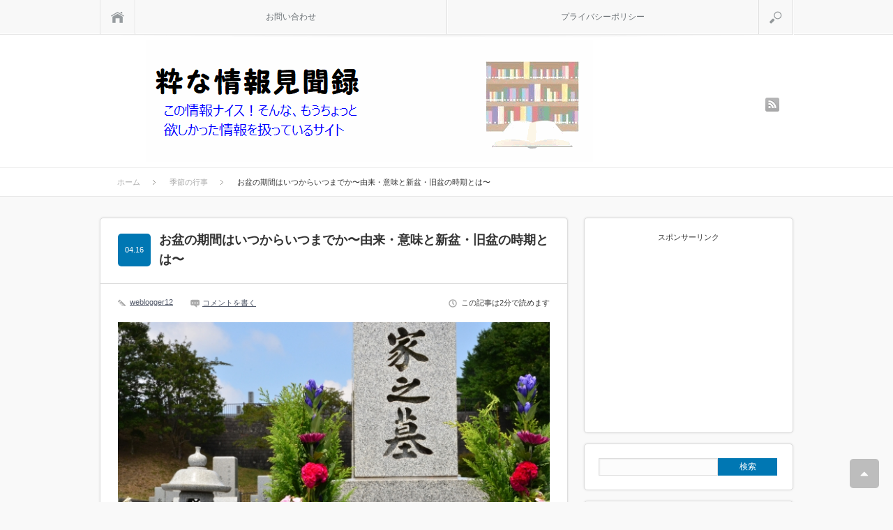

--- FILE ---
content_type: text/html; charset=UTF-8
request_url: https://weblogood.com/465.html
body_size: 17537
content:
<!DOCTYPE html>
<head>
<meta http-equiv="Content-Type" content="text/html; charset=UTF-8" />
<meta name="viewport" content="width=device-width,initial-scale=1.0" />
<title>お盆の期間はいつからいつまでか〜由来・意味と新盆・旧盆の時期とは〜 | 粋な情報見聞録</title>
<meta name="description" content="毎年、8月にあるお盆休み。夏のお盆と聞くと、8月の帰省ラッシュや盆踊りなどを思い出しますし、夏の風物詩でもありますよね。" />
<link rel="alternate" type="application/rss+xml" title="粋な情報見聞録 RSS Feed" href="https://weblogood.com/feed" />
<link rel="alternate" type="application/atom+xml" title="粋な情報見聞録 Atom Feed" href="https://weblogood.com/feed/atom" /> 
<link rel="pingback" href="https://weblogood.com/xmlrpc.php" />



<link rel="stylesheet" media="screen and (min-width:641px)"  href="https://weblogood.com/wp-content/themes/sinka_free/style.css" type="text/css" />
<link rel="stylesheet" href="https://weblogood.com/wp-content/themes/sinka_free/comment-style.css" type="text/css" />
<!--[if IE 7]>
<link rel="stylesheet" href="https://weblogood.com/wp-content/themes/sinka_free/ie7.css" type="text/css" />
<![endif]-->

 

	<style type="text/css">
		#fancybox-close{right:-15px;top:-15px}
		div#fancybox-content{border-color:#FFFFFF}
		div#fancybox-title{background-color:#FFFFFF}
		div#fancybox-outer{background-color:#FFFFFF}
		div#fancybox-title-inside{color:#333333}
	</style>

	
<!-- All in One SEO Pack 2.3.14.2 by Michael Torbert of Semper Fi Web Design[169,219] -->
<link rel="canonical" href="https://weblogood.com/465.html" />
<!-- /all in one seo pack -->
<link rel='dns-prefetch' href='//s0.wp.com' />
<link rel='dns-prefetch' href='//secure.gravatar.com' />
<link rel='dns-prefetch' href='//s.w.org' />
<link rel="alternate" type="application/rss+xml" title="粋な情報見聞録 &raquo; お盆の期間はいつからいつまでか〜由来・意味と新盆・旧盆の時期とは〜 のコメントのフィード" href="https://weblogood.com/465.html/feed" />
		<script type="text/javascript">
			window._wpemojiSettings = {"baseUrl":"https:\/\/s.w.org\/images\/core\/emoji\/2.2.1\/72x72\/","ext":".png","svgUrl":"https:\/\/s.w.org\/images\/core\/emoji\/2.2.1\/svg\/","svgExt":".svg","source":{"concatemoji":"https:\/\/weblogood.com\/wp-includes\/js\/wp-emoji-release.min.js?ver=4.7.29"}};
			!function(t,a,e){var r,n,i,o=a.createElement("canvas"),l=o.getContext&&o.getContext("2d");function c(t){var e=a.createElement("script");e.src=t,e.defer=e.type="text/javascript",a.getElementsByTagName("head")[0].appendChild(e)}for(i=Array("flag","emoji4"),e.supports={everything:!0,everythingExceptFlag:!0},n=0;n<i.length;n++)e.supports[i[n]]=function(t){var e,a=String.fromCharCode;if(!l||!l.fillText)return!1;switch(l.clearRect(0,0,o.width,o.height),l.textBaseline="top",l.font="600 32px Arial",t){case"flag":return(l.fillText(a(55356,56826,55356,56819),0,0),o.toDataURL().length<3e3)?!1:(l.clearRect(0,0,o.width,o.height),l.fillText(a(55356,57331,65039,8205,55356,57096),0,0),e=o.toDataURL(),l.clearRect(0,0,o.width,o.height),l.fillText(a(55356,57331,55356,57096),0,0),e!==o.toDataURL());case"emoji4":return l.fillText(a(55357,56425,55356,57341,8205,55357,56507),0,0),e=o.toDataURL(),l.clearRect(0,0,o.width,o.height),l.fillText(a(55357,56425,55356,57341,55357,56507),0,0),e!==o.toDataURL()}return!1}(i[n]),e.supports.everything=e.supports.everything&&e.supports[i[n]],"flag"!==i[n]&&(e.supports.everythingExceptFlag=e.supports.everythingExceptFlag&&e.supports[i[n]]);e.supports.everythingExceptFlag=e.supports.everythingExceptFlag&&!e.supports.flag,e.DOMReady=!1,e.readyCallback=function(){e.DOMReady=!0},e.supports.everything||(r=function(){e.readyCallback()},a.addEventListener?(a.addEventListener("DOMContentLoaded",r,!1),t.addEventListener("load",r,!1)):(t.attachEvent("onload",r),a.attachEvent("onreadystatechange",function(){"complete"===a.readyState&&e.readyCallback()})),(r=e.source||{}).concatemoji?c(r.concatemoji):r.wpemoji&&r.twemoji&&(c(r.twemoji),c(r.wpemoji)))}(window,document,window._wpemojiSettings);
		</script>
		<style type="text/css">
img.wp-smiley,
img.emoji {
	display: inline !important;
	border: none !important;
	box-shadow: none !important;
	height: 1em !important;
	width: 1em !important;
	margin: 0 .07em !important;
	vertical-align: -0.1em !important;
	background: none !important;
	padding: 0 !important;
}
</style>
<link rel='stylesheet' id='pdrp_styles-css'  href='https://weblogood.com/wp-content/plugins/photo-dropper/interface/css/public.css?ver=4.7.29' type='text/css' media='all' />
<link rel='stylesheet' id='contact-form-7-css'  href='https://weblogood.com/wp-content/plugins/contact-form-7/includes/css/styles.css?ver=4.8.1' type='text/css' media='all' />
<link rel='stylesheet' id='fancybox-css'  href='https://weblogood.com/wp-content/plugins/fancybox-for-wordpress/fancybox/fancybox.css?ver=4.7.29' type='text/css' media='all' />
<link rel='stylesheet' id='menu-image-css'  href='https://weblogood.com/wp-content/plugins/menu-image/menu-image.css?ver=1.1' type='text/css' media='all' />
<link rel='stylesheet' id='sharebar-css'  href='https://weblogood.com/wp-content/plugins/sharebar/css/sharebar.css?ver=4.7.29' type='text/css' media='all' />
<link rel='stylesheet' id='toc-screen-css'  href='https://weblogood.com/wp-content/plugins/table-of-contents-plus/screen.min.css?ver=1509' type='text/css' media='all' />
<link rel='stylesheet' id='wordpress-popular-posts-css'  href='https://weblogood.com/wp-content/plugins/wordpress-popular-posts/style/wpp.css?ver=3.3.4' type='text/css' media='all' />
<link rel='stylesheet' id='jetpack_css-css'  href='https://weblogood.com/wp-content/plugins/jetpack/css/jetpack.css?ver=5.1.4' type='text/css' media='all' />
<script type='text/javascript' src='https://weblogood.com/wp-includes/js/jquery/jquery.js?ver=1.12.4'></script>
<script type='text/javascript' src='https://weblogood.com/wp-includes/js/jquery/jquery-migrate.min.js?ver=1.4.1'></script>
<script type='text/javascript' src='https://weblogood.com/wp-content/plugins/fancybox-for-wordpress/fancybox/jquery.fancybox.js?ver=1.3.8'></script>
<script type='text/javascript' src='https://weblogood.com/wp-content/plugins/sharebar/js/sharebar.js?ver=4.7.29'></script>
<script type='text/javascript' src='https://weblogood.com/wp-content/plugins/standard-widget-extensions/js/jquery.cookie.js?ver=4.7.29'></script>
<link rel='https://api.w.org/' href='https://weblogood.com/wp-json/' />
<link rel='shortlink' href='https://wp.me/p8ADiO-7v' />
<link rel="alternate" type="application/json+oembed" href="https://weblogood.com/wp-json/oembed/1.0/embed?url=https%3A%2F%2Fweblogood.com%2F465.html" />
<link rel="alternate" type="text/xml+oembed" href="https://weblogood.com/wp-json/oembed/1.0/embed?url=https%3A%2F%2Fweblogood.com%2F465.html&#038;format=xml" />

<!-- Fancybox for WordPress -->
<script type="text/javascript">
jQuery(function(){

jQuery.fn.getTitle = function() { // Copy the title of every IMG tag and add it to its parent A so that fancybox can show titles
	var arr = jQuery("a.fancybox");
	jQuery.each(arr, function() {
		var title = jQuery(this).children("img").attr("title");
		jQuery(this).attr('title',title);
	})
}

// Supported file extensions
var thumbnails = jQuery("a:has(img)").not(".nolightbox").filter( function() { return /\.(jpe?g|png|gif|bmp)$/i.test(jQuery(this).attr('href')) });

thumbnails.addClass("fancybox").attr("rel","fancybox").getTitle();
jQuery("a.fancybox").fancybox({
	'cyclic': false,
	'autoScale': true,
	'padding': 10,
	'opacity': true,
	'speedIn': 500,
	'speedOut': 500,
	'changeSpeed': 300,
	'overlayShow': true,
	'overlayOpacity': "0.3",
	'overlayColor': "#666666",
	'titleShow': true,
	'titlePosition': 'inside',
	'enableEscapeButton': true,
	'showCloseButton': true,
	'showNavArrows': true,
	'hideOnOverlayClick': true,
	'hideOnContentClick': false,
	'width': 560,
	'height': 340,
	'transitionIn': "fade",
	'transitionOut': "fade",
	'centerOnScroll': true
});


})
</script>
<!-- END Fancybox for WordPress -->

<script type="text/javascript">jQuery(document).ready(function($) { $('.sharebar').sharebar({horizontal:'true',swidth:'65',minwidth:1000,position:'left',leftOffset:20,rightOffset:10}); });</script>
<!-- Sharebar Plugin by Monjurul Dolon (http://mdolon.com/) - more info at: http://devgrow.com/sharebar-wordpress-plugin -->

<style type="text/css">
    
    #secondary .widget h3
    {
        zoom: 1	; /* for IE7 to display background-image */
        padding-left: 20px;
        margin-left: -20px;
	}

    #secondary .widget .hm-swe-expanded 
    {
        background: url(https://weblogood.com/wp-content/plugins/standard-widget-extensions/images/minus.gif) no-repeat left center;
    }

    #secondary .widget .hm-swe-collapsed 
    {
        background: url(https://weblogood.com/wp-content/plugins/standard-widget-extensions/images/plus.gif) no-repeat left center;
    }

    #secondary
    {
        overflow: visible	;
    }

        .hm-swe-resize-message {
        height: 50%;
        width: 50%;
        margin: auto;
        position: absolute;
        top: 0; left: 0; bottom: 0; right: 0;
        z-index: 99999;

        color: white;
    }

    .hm-swe-modal-background {
        position: fixed;
        top: 0; left: 0; 	bottom: 0; right: 0;
        background: none repeat scroll 0% 0% rgba(0, 0, 0, 0.85);
        z-index: 99998;
        display: none;
    }
</style>
    
<link rel='dns-prefetch' href='//v0.wordpress.com'>
<style type='text/css'>img#wpstats{display:none}</style>				<!-- WordPress Popular Posts v3.3.4 -->
				<script type="text/javascript">

					var sampling_active = 0;
					var sampling_rate   = 100;
					var do_request = false;

					if ( !sampling_active ) {
						do_request = true;
					} else {
						var num = Math.floor(Math.random() * sampling_rate) + 1;
						do_request = ( 1 === num );
					}

					if ( do_request ) {

						/* Create XMLHttpRequest object and set variables */
						var xhr = ( window.XMLHttpRequest )
						  ? new XMLHttpRequest()
						  : new ActiveXObject( "Microsoft.XMLHTTP" ),
						url = 'https://weblogood.com/wp-admin/admin-ajax.php',
						params = 'action=update_views_ajax&token=ae8affdce0&wpp_id=465';
						/* Set request method and target URL */
						xhr.open( "POST", url, true );
						/* Set request header */
						xhr.setRequestHeader( "Content-type", "application/x-www-form-urlencoded" );
						/* Hook into onreadystatechange */
						xhr.onreadystatechange = function() {
							if ( 4 === xhr.readyState && 200 === xhr.status ) {
								if ( window.console && window.console.log ) {
									window.console.log( xhr.responseText );
								}
							}
						};
						/* Send request */
						xhr.send( params );

					}

				</script>
				<!-- End WordPress Popular Posts v3.3.4 -->
				<style type="text/css">.broken_link, a.broken_link {
	text-decoration: line-through;
}</style>
<!-- Jetpack Open Graph Tags -->
<meta property="og:type" content="article" />
<meta property="og:title" content="お盆の期間はいつからいつまでか〜由来・意味と新盆・旧盆の時期とは〜" />
<meta property="og:url" content="https://weblogood.com/465.html" />
<meta property="og:description" content="毎年、8月にあるお盆休み。夏のお盆と聞くと、8月の帰省ラッシュや盆踊りなどを思い出しますし、夏の風物詩でもあり&hellip;" />
<meta property="article:published_time" content="2017-04-16T12:47:09+00:00" />
<meta property="article:modified_time" content="2018-02-07T12:22:02+00:00" />
<meta property="og:site_name" content="粋な情報見聞録" />
<meta property="og:image" content="https://weblogood.com/wp-content/uploads/2017/04/ad04efe30e74b323d2a34c20ebbd623b_s.jpg" />
<meta property="og:image:width" content="640" />
<meta property="og:image:height" content="422" />
<meta property="og:locale" content="ja_JP" />
<meta name="twitter:image" content="https://weblogood.com/wp-content/uploads/2017/04/ad04efe30e74b323d2a34c20ebbd623b_s.jpg?w=640" />
<meta name="twitter:card" content="summary_large_image" />
<link rel="icon" href="https://weblogood.com/wp-content/uploads/2018/01/cropped-abc7f34b0e68e05d867f71c200f7c139-32x32.gif" sizes="32x32" />
<link rel="icon" href="https://weblogood.com/wp-content/uploads/2018/01/cropped-abc7f34b0e68e05d867f71c200f7c139-192x192.gif" sizes="192x192" />
<link rel="apple-touch-icon-precomposed" href="https://weblogood.com/wp-content/uploads/2018/01/cropped-abc7f34b0e68e05d867f71c200f7c139-180x180.gif" />
<meta name="msapplication-TileImage" content="https://weblogood.com/wp-content/uploads/2018/01/cropped-abc7f34b0e68e05d867f71c200f7c139-270x270.gif" />
			<style type="text/css" id="wp-custom-css">
				/*
ここに独自の CSS を追加することができます。

詳しくは上のヘルプアイコンをクリックしてください。
*/			</style>
		
<!--[if lt IE 9]>
<script type="text/javascript" src="https://weblogood.com/wp-content/themes/sinka_free/js/respond.min.js"></script>
<![endif]-->
<script type="text/javascript" src="https://weblogood.com/wp-content/themes/sinka_free/js/modernizr.js"></script>

<script type="text/javascript" src="https://weblogood.com/wp-content/themes/sinka_free/js/jscript.js"></script>
<script type="text/javascript" src="https://weblogood.com/wp-content/themes/sinka_free/js/scroll.js"></script>
<script type="text/javascript" src="https://weblogood.com/wp-content/themes/sinka_free/js/comment.js"></script>
<script type="text/javascript" src="https://weblogood.com/wp-content/themes/sinka_free/js/fixed_ad.js"></script>

<style type="text/css">
body { font-size:16px; }

a { color:#545B6B; }

a:hover, #post_list .title a:hover, #related_post .title a:hover, #copyright a:hover
 { color:#E1116B; }

#post_list .post_date, #nav #search_button, #post_header .post_date, #submit_comment, .widget_search #search-btn input, .widget_search #searchsubmit, #wp-calendar td#today
 { background-color:#0077B3; }

#nav #search_button:hover:hover, #wp-calendar td a:hover, #wp-calendar #prev a:hover, #wp-calendar #next a:hover, #submit_comment:hover, .widget_search #search-btn input:hover, .widget_search #searchsubmit:hover
 { background-color:#E1116B; }

#guest_info input:focus, #comment_textarea textarea:focus
 { border:1px solid #E1116B; }

.example { font-size:12px; }

.post h2 {border-left:7px solid #5AC8FB; 
border-bottom:1px dashed #ccc;  
padding:.6em .8em}

.post h3{border-left:7px solid #5AC8FB; 
padding:.6em .8em}

.post h5{font-size: 12px;
    margin-bottom: 30px;
    margin-top: 10px;
    padding-top: 15px;
    padding-right: 10px;
    padding-bottom: 15px;
    padding-left: 60px;
    color: 000000;
    line-height: 30px;
    background-image: url(http://novtrend.com/wp-content/uploads/2015/09/cah3-bk.png);
    background-repeat: no-repeat;
    background-position: left center;
    margin-left: 0px;}

.box1 {
    padding: 0.5em 1em;
    margin: 2em 0;
    color: #2c2c2f;
    background: #FFF;
    border: solid 2px #2c2c2f;
    border-radius: 10px;
}
.box1 p {
    margin: 0; 
    padding: 0;
}


.box2 {
    position: relative;
    margin: 2em 0;
    padding: 0.5em 1em;
    border: solid 3px #FA58D0;
    border-radius: 8px;
}
.box2 .box-title {
    position: absolute;
    display: inline-block;
    top: -13px;
    left: 10px;
    padding: 0 9px;
    line-height: 1;
    font-size: 19px;
    background: #FFF;
    color: #FA58D0;
    font-weight: bold;
}
.box2 p {
    margin: 0; 
    padding: 0;
}
</style>

<link rel="stylesheet" media="screen and (max-width:640px)" href="https://weblogood.com/wp-content/themes/sinka_free/mobile.css" type="text/css" />
<link rel="stylesheet" href="https://weblogood.com/wp-content/themes/sinka_free/japanese.css" type="text/css" />
<script>
  (function(i,s,o,g,r,a,m){i['GoogleAnalyticsObject']=r;i[r]=i[r]||function(){
  (i[r].q=i[r].q||[]).push(arguments)},i[r].l=1*new Date();a=s.createElement(o),
  m=s.getElementsByTagName(o)[0];a.async=1;a.src=g;m.parentNode.insertBefore(a,m)
  })(window,document,'script','https://www.google-analytics.com/analytics.js','ga');

  ga('create', 'UA-99661908-1', 'auto');
  ga('send', 'pageview');

</script>
<script async src="//pagead2.googlesyndication.com/pagead/js/adsbygoogle.js"></script>
<script>
  (adsbygoogle = window.adsbygoogle || []).push({
    google_ad_client: "ca-pub-9348854752479595",
    enable_page_level_ads: true
  });
</script>
</head>
<body class=" layout1 custom-background">

<div id="outer_wrap">

 <div id="nav_wrap">
  <div id="nav">
   <a class="close_button" href="#"><span>閉じる</span></a>
   <a class="menu_home" href="https://weblogood.com/"><span>ホーム</span></a>
   <!-- global menu -->
   <div id="global_menu" class="clearfix">
        <ul>
     <li class="page_item page-item-2331"><a href="https://weblogood.com/%e3%81%8a%e5%95%8f%e3%81%84%e5%90%88%e3%82%8f%e3%81%9b">お問い合わせ</a></li>
<li class="page_item page-item-2700"><a href="https://weblogood.com/%e3%83%97%e3%83%a9%e3%82%a4%e3%83%90%e3%82%b7%e3%83%bc%e3%83%9d%e3%83%aa%e3%82%b7%e3%83%bc">プライバシーポリシー</a></li>
    </ul>
       </div>
   <a href="#" class="menu_search">検索</a>
   <!-- search area -->
   <div class="search_area clearfix">
        <form method="get" id="searchform" action="https://weblogood.com/">
     <div><input id="search_input" type="text" value="サイト内検索" name="s" onfocus="if (this.value == 'サイト内検索') this.value = '';" onblur="if (this.value == '') this.value = 'サイト内検索';" /></div>
     <div><input id="search_button" type="submit" value="検索" /></div>
    </form>
       </div>
  </div>
 </div>

 <div id="header_wrap">
  <div id="header" class="clearfix">

   <!-- logo -->
   <h1 id="logo_image" style="top:7px; left:66px;"><a href=" https://weblogood.com/" title="粋な情報見聞録" data-label="粋な情報見聞録"><img src="https://weblogood.com/wp-content/uploads/lifefit/logo.gif?1768694370" alt="粋な情報見聞録" title="粋な情報見聞録" /></a></h1>

   <!-- social button -->
      <ul id="social_link" class="clearfix">
        <li class="rss"><a class="target_blank" href="https://weblogood.com/feed">rss</a></li>
               </ul>
   
   <a href="#" class="menu_button">menu</a>

      <div id="bread_crumb">
    <ul class='clearfix'>
<li itemscope itemtype="//schema.org/BreadcrumbList"><a itemprop="item" href="https://weblogood.com/"><span itemprop="name">ホーム</span></a></li>
<li itemscope itemtype="//schema.org/BreadcrumbList"><a itemprop="item" href="https://weblogood.com/category/%e5%ad%a3%e7%af%80%e3%81%ae%e8%a1%8c%e4%ba%8b"><span itemprop="name">季節の行事</span></a></li>
<li itemscope itemtype="//schema.org/BreadcrumbList"><span itemprop="name">お盆の期間はいつからいつまでか〜由来・意味と新盆・旧盆の時期とは〜</span></li>
</ul>
   </div>
   
  </div><!-- END #header -->
 </div><!-- END #header_wrap -->

 <div id="contents" class="clearfix">

<div id="main_content">

 
 <div id="post_header" class="clearfix">
  <h2 class="title">お盆の期間はいつからいつまでか〜由来・意味と新盆・旧盆の時期とは〜</h2>
  <p class="post_date">04.16</p> </div>

 <div id="post_meta_top" class="clearfix">
    <ul class="clearfix">
   <li class="post_author"><a href="https://weblogood.com/author/weblogger12" title="weblogger12 の投稿" rel="author">weblogger12</a></li>   <li class="post_comment"><a href="https://weblogood.com/465.html#respond">コメントを書く</a></li>  </ul>
        <p class="post_time">
   この記事は2分で読めます  </p>
   </div>

 <div class="post">

  
  <div class="post_image"><img width="640" height="422" src="https://weblogood.com/wp-content/uploads/2017/04/ad04efe30e74b323d2a34c20ebbd623b_s.jpg" class="attachment-large size-large wp-post-image" alt="" srcset="https://weblogood.com/wp-content/uploads/2017/04/ad04efe30e74b323d2a34c20ebbd623b_s.jpg 640w, https://weblogood.com/wp-content/uploads/2017/04/ad04efe30e74b323d2a34c20ebbd623b_s-300x198.jpg 300w, https://weblogood.com/wp-content/uploads/2017/04/ad04efe30e74b323d2a34c20ebbd623b_s-24x16.jpg 24w, https://weblogood.com/wp-content/uploads/2017/04/ad04efe30e74b323d2a34c20ebbd623b_s-36x24.jpg 36w, https://weblogood.com/wp-content/uploads/2017/04/ad04efe30e74b323d2a34c20ebbd623b_s-48x32.jpg 48w" sizes="(max-width: 640px) 100vw, 640px" /></div>
  <ul id="sharebar" style="background:#;border-color:#;">
<li><div id="fb-root"></div><script>(function(d, s, id) { var js, fjs = d.getElementsByTagName(s)[0]; if (d.getElementById(id)) return; js = d.createElement(s); js.id = id; js.src = "//connect.facebook.net/en_US/sdk.js#xfbml=1&version=v2.3"; fjs.parentNode.insertBefore(js, fjs); }(document, 'script', 'facebook-jssdk'));</script><div class="fb-like" data-width="60" data-layout="box_count" data-action="like" data-show-faces="false" data-share="false"></div></li><li><a class="twitter-share-button" href="https://twitter.com/share" data-count="vertical">Tweet</a><script>window.twttr=(function(d,s,id){var js,fjs=d.getElementsByTagName(s)[0],t=window.twttr||{};if(d.getElementById(id))return t;js=d.createElement(s);js.id=id;js.src="https://platform.twitter.com/widgets.js";fjs.parentNode.insertBefore(js,fjs);t._e=[];t.ready=function(f){t._e.push(f);};return t;}(document,"script","twitter-wjs"));</script></li><li><a href="mailto:?subject=https://weblogood.com/465.html" class="sharebar-button email">Email</a></li></ul><ul id="sharebarx">
<li><div id="fb-root"></div><script>(function(d, s, id) { var js, fjs = d.getElementsByTagName(s)[0]; if (d.getElementById(id)) return; js = d.createElement(s); js.id = id; js.src = "//connect.facebook.net/en_US/sdk.js#xfbml=1&version=v2.3"; fjs.parentNode.insertBefore(js, fjs); }(document, 'script', 'facebook-jssdk'));</script><div class="fb-like" data-width="80" data-layout="button_count" data-action="like" data-show-faces="false" data-share="false"></div></li><li><a class="twitter-share-button" href="https://twitter.com/share">Tweet</a><script>window.twttr=(function(d,s,id){var js,fjs=d.getElementsByTagName(s)[0],t=window.twttr||{};if(d.getElementById(id))return t;js=d.createElement(s);js.id=id;js.src="https://platform.twitter.com/widgets.js";fjs.parentNode.insertBefore(js,fjs);t._e=[];t.ready=function(f){t._e.push(f);};return t;}(document,"script","twitter-wjs"));</script></li><li><a href="mailto:?subject=https://weblogood.com/465.html" class="sharebar-button email">Email</a></li></ul><p>毎年、8月にあるお盆休み。夏のお盆と聞くと、8月の帰省ラッシュや盆踊りなどを思い出しますし、夏の風物詩でもありますよね。<br />
でも、お盆の時期って、正確にはいつからいつまでなのでしょうか？そしてお盆の意味は？<br />
そこで今回は、お盆の本当の意味や由来、時期についてもまとめてみましたので、ご紹介したいと思います。</p>

<!-- Quick Adsense WordPress Plugin: http://quicksense.net/ -->
<div style="float:none;margin:10px 0 10px 0;text-align:center;">
<div style="text-align:center;">スポンサーリンク</div><style>
.my_adslot { width: 300px; height: 250px; }
@media(min-width: 340px) { .my_adslot { width: 336px; height: 280px; } }
</style>
<script async src="//pagead2.googlesyndication.com/pagead/js/adsbygoogle.js"></script>
<!-- weblogood.comリンク広告【記事上】 -->
<ins class="adsbygoogle"
     style="display:block"
     data-ad-client="ca-pub-9348854752479595"
     data-ad-slot="7054666936"
     data-ad-format="link"
     data-full-width-responsive="true"></ins>
<script>
(adsbygoogle = window.adsbygoogle || []).push({});
</script>
</div>

<div id="toc_container" class="no_bullets"><p class="toc_title">Contents</p><ul class="toc_list"><li><a href="#i"><span class="toc_number toc_depth_1">1</span> お盆の意味、由来について</a></li><li><a href="#i-2"><span class="toc_number toc_depth_1">2</span> お盆の時期はいつからいつまで？</a></li><li><a href="#i-3"><span class="toc_number toc_depth_1">3</span> お盆は、新盆と旧盆で時期が分かれる。</a></li></ul></div>
<h2><span id="i">お盆の意味、由来について</span></h2>
<p><img title = "[Tags]"class="alignnone size-medium wp-image-470" src="https://weblogood.com/wp-content/uploads/2017/04/image001-8-200x300.jpg"alt = "image001-8-200x300 お盆の期間はいつからいつまでか〜由来・意味と新盆・旧盆の時期とは〜" width="200" height="300" srcset="https://weblogood.com/wp-content/uploads/2017/04/image001-8-200x300.jpg 200w, https://weblogood.com/wp-content/uploads/2017/04/image001-8-16x24.jpg 16w, https://weblogood.com/wp-content/uploads/2017/04/image001-8-24x36.jpg 24w, https://weblogood.com/wp-content/uploads/2017/04/image001-8-32x48.jpg 32w, https://weblogood.com/wp-content/uploads/2017/04/image001-8.jpg 427w" sizes="(max-width: 200px) 100vw, 200px" /></p>
<p>お盆というと、8月をイメージしますが、一般的に8月のお盆は旧盆（または8月盆）といわれています。また、7月にもお盆があり、7月のお盆を新盆（または7月盆）といいます。<br />
全国的には8月の旧盆が主流ですが、都市部では7月の新盆が主流となっている地域もあります。<br />
そもそも、なぜ「お盆」というのか、皆さんはご存知でしょうか？<br />
「お盆」は、正しくは、「盂蘭盆（うらぼん）」といい、旧暦の7月15日に行われるご先祖様の供養の儀式です。<br />
「盂蘭盆」とは、地獄を表す「逆さまに体をつるされたような苦しみ」という意味でもあります。その地獄の苦しみから救いたいという願いを込め、供養するのが「盂蘭盆」または、「盂蘭盆会（うらぼんえ）」、すなわち、ご先祖様が1年に一度あの世から帰ってきて、家族とともに過ごし、またあの世に戻っていく期間が、お盆なのです。<br />
そして、お盆の由来は、「盂蘭盆経」というお経に書かれています。<br />
目連尊者という人物が、地獄の亡き母にできることはないかとお釈迦様に尋ねたところ、お釈迦様から、「旧暦の7月15日に修行を終えた僧侶を心から供養すれば、母親を苦しみから救えるだろう」という言葉をいただいたそうです。<br />
それを聞いた目連尊者は、その通りに僧侶を供養したところ、母親は無事に往生できたというものです。<br />
これが、ご先祖様を供養する「お盆（盂蘭盆）」の由来になります。</p>
<p>&nbsp;</p>
<h2><span id="i-2">お盆の時期はいつからいつまで？</span></h2>
<p><img title = "[Tags]"class="alignnone size-medium wp-image-471" src="https://weblogood.com/wp-content/uploads/2017/04/image003-12-300x200.jpg"alt = "image001-8-200x300 お盆の期間はいつからいつまでか〜由来・意味と新盆・旧盆の時期とは〜" width="300" height="200" srcset="https://weblogood.com/wp-content/uploads/2017/04/image003-12-300x200.jpg 300w, https://weblogood.com/wp-content/uploads/2017/04/image003-12-24x16.jpg 24w, https://weblogood.com/wp-content/uploads/2017/04/image003-12-36x24.jpg 36w, https://weblogood.com/wp-content/uploads/2017/04/image003-12-48x32.jpg 48w, https://weblogood.com/wp-content/uploads/2017/04/image003-12.jpg 567w" sizes="(max-width: 300px) 100vw, 300px" /></p>
<p>次はお盆の時期はいつからいつまでなのかについてみていきたいと思います。</p>
<p>お盆の期間は、旧暦の7月15日ごろだといわれています。</p>
<div class="box1">
<p>一般的に、</p>
<p><span style="font-size: 12pt;"><strong>新盆（7月盆）の場合<br />
</strong></span>7月13日～15日に行われます。</p>
<p><span style="font-size: 12pt;"><strong>旧盆（8月盆）の場合<br />
</strong></span>8月13日～15日に行われます。</p>
</div>

<!-- Quick Adsense WordPress Plugin: http://quicksense.net/ -->
<div style="float:none;margin:10px 0 10px 0;text-align:center;">
<div style="text-align:center;">スポンサーリンク</div><style>
.my_adslot { width: 300px; height: 250px; }
@media(min-width: 340px) { .my_adslot { width: 336px; height: 280px; } }
</style>
<script async src="//pagead2.googlesyndication.com/pagead/js/adsbygoogle.js"></script>
<!-- weblogood.com記事中 -->
<ins class="adsbygoogle"
     style="display:inline-block;width:300px;height:250px"
     data-ad-client="ca-pub-9348854752479595"
     data-ad-slot="3238496668"</ins>
<script>
(adsbygoogle = window.adsbygoogle || []).push({});
</script>
</div>

<p>&nbsp;</p>
<p>なぜ、新盆と旧盆で時期が分かれているかというと、一説には、明治時代の改暦に原因があるといわれています。</p>
<p>改暦は、暦の国際基準化を目的に行われ、改暦により、お盆を含む日本の各行事が30日遅れとなりました。<br />
旧暦の7月15日だったお盆も、改暦後に新暦8月15日に行うようになったのです。<br />
これにはほかにも説があります。<br />
農業が盛んに行われる地域では、7月は農繁期でとても忙しいので、1か月遅れで、8月の旧盆にお盆を行っていたなどです。<br />
東京などの一部の地域では、新盆の時期に行われているところもありますが、ほぼ全国では旧盆の時期に行われることが多く、地域によってお盆の時期が変わることもあります。<br />
また、お盆に行われる行事や風習も地域によって違います。</p>
<p>&nbsp;</p>
<p>動画サイトでもお盆の時期についての動画がありましたので、ぜひ参考にしていただきたいと思います。</p>
<p>お盆っていつからいつまでなの？お盆の期間のご案内です。↓</p>
<p><iframe src="https://www.youtube.com/embed/8HAO0fhYlgc" width="500" height="315" frameborder="0" allowfullscreen="allowfullscreen"></iframe></p>
<p>&nbsp;</p>
<p>また、お盆やお彼岸のマナーに関する記事はこちらにも書いています。</p>
<p><span style="color: #0000ff;"><strong><a style="color: #0000ff;" href="https://weblogood.com/558.html">お盆のお墓参りの時期はいつ？〜服装や行けない場合・お供え物とは〜</a></strong></span></p>
<p><span style="color: #0000ff;"><strong><a style="color: #0000ff;" href="https://weblogood.com/561.html">お盆のお供え物ののし・お花・お菓子について〜飾り方やマナーとは〜</a></strong></span></p>
<p><span style="color: #0000ff;"><strong><a style="color: #0000ff;" href="https://weblogood.com/532.html">お盆の提灯の飾り方・意味について〜期間はいつからいつまで飾るのか〜</a></strong></span></p>
<p>&nbsp;</p>
<p>&nbsp;</p>
<p>&nbsp;</p>
<h2><span id="i-3">お盆は、新盆と旧盆で時期が分かれる。</span></h2>
<p>お盆には新盆と旧盆があり、ご先祖様を供養するためにあり、それぞれ地域によって新盆と旧盆で時期や風習なども異なることが分かりましたよね。<br />
皆さんの地域では、お盆はどの時期にどう過ごされるのでしょうか。<br />
今年のお盆休みは、ご先祖様に手を合わせて、心を込めて供養をされてはいかがでしょうか。<br />
また、せっかくですから各地のお盆の行事や風習を体験することもできるいい機会だと思いますし、地域のお盆のことについて考えてみてもいいかもしれませんよ。</p>

<!-- Quick Adsense WordPress Plugin: http://quicksense.net/ -->
<div style="float:none;margin:10px 0 10px 0;text-align:center;">
<div style="text-align:center;">スポンサーリンク</div><style>
.my_adslot { width: 300px; height: 250px; }
@media(min-width: 340px) { .my_adslot { width: 336px; height: 280px; } }
</style>
<script async src="//pagead2.googlesyndication.com/pagead/js/adsbygoogle.js"></script>
<!-- weblogood.com記事下 -->
<ins class="adsbygoogle"
     style="display:inline-block;width:300px;height:250px"
     data-ad-client="ca-pub-9348854752479595"
     data-ad-slot="4715229865"</ins>
<script>
(adsbygoogle = window.adsbygoogle || []).push({});
</script>
</div>

<div style="font-size:0px;height:0px;line-height:0px;margin:0;padding:0;clear:both"></div><body>
<script async src="//pagead2.googlesyndication.com/pagead/js/adsbygoogle.js"></script>
<ins class="adsbygoogle"
     style="display:block"
     data-ad-format="autorelaxed"
     data-ad-client="ca-pub-9348854752479595"
     data-ad-slot="3976752114"></ins>
<script>
     (adsbygoogle = window.adsbygoogle || []).push({});
</script>
 </body>
  

 </div>

<!-- END .post -->

  <div id="post_meta_bottom" class="clearfix">
    <ul class="meta1 clearfix">
   <li class="post_publish">2017 04.16</li>   <li class="post_author"><a href="https://weblogood.com/author/weblogger12" title="weblogger12 の投稿" rel="author">weblogger12</a></li>   <li class="post_comment"><a href="https://weblogood.com/465.html#respond">コメントを書く</a></li>  </ul>
      <ul class="meta2 clearfix">
   <li class="post_category"><a href="https://weblogood.com/category/%e5%ad%a3%e7%af%80%e3%81%ae%e8%a1%8c%e4%ba%8b" rel="category tag">季節の行事</a></li>     </ul>
    <ul class="bookmark clearfix">
 <li class="balloon-btn twitter-balloon-btn clearfix">
   <span class="balloon-btn-set">
     <span class="arrow-box">
       <a href="https://twitter.com/search?q=https%3A%2F%2Fweblogood.com%2F465.html" target="blank" class="arrow-box-link twitter-arrow-box-link" rel="nofollow" title="Twitter">
         <span class="social-count twitter-count-new"><span class="word">Tweets</span></span>
       </a>
     </span>
     <a href="https://twitter.com/share?text=お盆の期間はいつからいつまでか〜由来・意味と新盆・旧盆の時期とは〜&url=https://weblogood.com/465.html" target="blank" class="balloon-btn-link twitter-balloon-btn-link" rel="nofollow" title="Twitter">
       <span class="icon">Twitter</span>
     </a>
   </span>
 </li>
 <li class="facebook_button">
  <div class="fb-like" data-href="http://weblogood.com/465.html" data-send="false" data-layout="box_count" data-width="60" data-show-faces="false"></div>
 </li>
 <li class="google_plus_button">
  <div class="g-plusone" data-size="tall"></div>
  <script type="text/javascript">
  window.___gcfg = {
   lang: 'ja'  };

  (function() {
    var po = document.createElement('script'); po.type = 'text/javascript'; po.async = true;
    po.src = 'https://apis.google.com/js/plusone.js';
    var s = document.getElementsByTagName('script')[0]; s.parentNode.insertBefore(po, s);
  })();
  </script>
 </li>
  <li class="hatena_button">
  <a href="https://b.hatena.ne.jp/entry/http://weblogood.com/465.html" class="hatena-bookmark-button" data-hatena-bookmark-title="お盆の期間はいつからいつまでか〜由来・意味と新盆・旧盆の時期とは〜" data-hatena-bookmark-layout="vertical-balloon" data-hatena-bookmark-lang="ja" title="お盆の期間はいつからいつまでか〜由来・意味と新盆・旧盆の時期とは〜をはてなブックマークに追加">
   <img src="https://b.st-hatena.com/images/entry-button/button-only@2x.png" alt="このエントリーをはてなブックマークに追加" width="20" height="20" style="border: none;" />
  </a>
  <script type="text/javascript" src="https://b.st-hatena.com/js/bookmark_button.js" charset="utf-8" async="async"></script>
 </li>
 <li class="line_button">
  <a href="https://line.naver.jp/R/msg/text/?お盆の期間はいつからいつまでか〜由来・意味と新盆・旧盆の時期とは〜%0D%0Ahttp://weblogood.com/465.html"><img src="https://weblogood.com/wp-content/themes/sinka_free/img/common/line_button.png" width="36" height="60" alt="LINEで送る" /></a>
 </li>
 </ul> </div>
 
 
  <div id="related_post">
  <h3 class="headline2">関連記事</h3>
  <ol class="clearfix">
      <li class="clearfix">
        <a class="image" href="https://weblogood.com/4903.html"><img width="181" height="181" src="https://weblogood.com/wp-content/uploads/2018/01/1-181x181.png" class="attachment-size1 size-size1 wp-post-image" alt="" srcset="https://weblogood.com/wp-content/uploads/2018/01/1-181x181.png 181w, https://weblogood.com/wp-content/uploads/2018/01/1-150x150.png 150w" sizes="(max-width: 181px) 100vw, 181px" /></a>
        <div class="meta">
     <p class="date">2018 01.24</p>     <h4 class="title"><a href="https://weblogood.com/4903.html">七夕の意味や由来とは？子どもには物語で簡単に説明しよう！</a></h4>
    </div>
   </li>
      <li class="clearfix">
        <a class="image" href="https://weblogood.com/2901.html"><img width="181" height="181" src="https://weblogood.com/wp-content/uploads/2017/09/68280a383feaeeb2816d8c51e4db2189_s-181x181.jpg" class="attachment-size1 size-size1 wp-post-image" alt="" srcset="https://weblogood.com/wp-content/uploads/2017/09/68280a383feaeeb2816d8c51e4db2189_s-181x181.jpg 181w, https://weblogood.com/wp-content/uploads/2017/09/68280a383feaeeb2816d8c51e4db2189_s-150x150.jpg 150w" sizes="(max-width: 181px) 100vw, 181px" /></a>
        <div class="meta">
     <p class="date">2017 09.10</p>     <h4 class="title"><a href="https://weblogood.com/2901.html">勤労感謝の日とは新嘗祭のこと？意味・由来と2017年のイベント情報</a></h4>
    </div>
   </li>
      <li class="clearfix">
        <a class="image" href="https://weblogood.com/5128.html"><img width="181" height="181" src="https://weblogood.com/wp-content/uploads/2018/02/25df6ba11a8ba3e6f13a7a8f1b23d337_s-181x181.jpg" class="attachment-size1 size-size1 wp-post-image" alt="" srcset="https://weblogood.com/wp-content/uploads/2018/02/25df6ba11a8ba3e6f13a7a8f1b23d337_s-181x181.jpg 181w, https://weblogood.com/wp-content/uploads/2018/02/25df6ba11a8ba3e6f13a7a8f1b23d337_s-150x150.jpg 150w" sizes="(max-width: 181px) 100vw, 181px" /></a>
        <div class="meta">
     <p class="date">2018 02.04</p>     <h4 class="title"><a href="https://weblogood.com/5128.html">母の日には英語でメッセージを贈ろう！英語で伝えるありがとうの気持ち</a></h4>
    </div>
   </li>
      <li class="clearfix">
        <a class="image" href="https://weblogood.com/2435.html"><img width="181" height="181" src="https://weblogood.com/wp-content/uploads/2017/07/6e53797f47755cf370172e6043478a60_s-181x181.jpg" class="attachment-size1 size-size1 wp-post-image" alt="" srcset="https://weblogood.com/wp-content/uploads/2017/07/6e53797f47755cf370172e6043478a60_s-181x181.jpg 181w, https://weblogood.com/wp-content/uploads/2017/07/6e53797f47755cf370172e6043478a60_s-150x150.jpg 150w" sizes="(max-width: 181px) 100vw, 181px" /></a>
        <div class="meta">
     <p class="date">2017 07.23</p>     <h4 class="title"><a href="https://weblogood.com/2435.html">赤い羽根共同募金の意味とは？募集期間や使い道・金額はいくらが相場？</a></h4>
    </div>
   </li>
      <li class="clearfix">
        <a class="image" href="https://weblogood.com/5168.html"><img width="181" height="181" src="https://weblogood.com/wp-content/uploads/2018/02/c49d7dc0ea74dcf43b15fbbddec41c17_s-181x181.jpg" class="attachment-size1 size-size1 wp-post-image" alt="" srcset="https://weblogood.com/wp-content/uploads/2018/02/c49d7dc0ea74dcf43b15fbbddec41c17_s-181x181.jpg 181w, https://weblogood.com/wp-content/uploads/2018/02/c49d7dc0ea74dcf43b15fbbddec41c17_s-150x150.jpg 150w" sizes="(max-width: 181px) 100vw, 181px" /></a>
        <div class="meta">
     <p class="date">2018 02.05</p>     <h4 class="title"><a href="https://weblogood.com/5168.html">父の日に贈る英語のメッセージ 。感謝の気持ちを伝える文例集</a></h4>
    </div>
   </li>
      <li class="clearfix">
        <a class="image" href="https://weblogood.com/532.html"><img width="181" height="181" src="https://weblogood.com/wp-content/uploads/2017/04/obon_bonchouchin-181x181.png" class="attachment-size1 size-size1 wp-post-image" alt="" srcset="https://weblogood.com/wp-content/uploads/2017/04/obon_bonchouchin-181x181.png 181w, https://weblogood.com/wp-content/uploads/2017/04/obon_bonchouchin-150x150.png 150w" sizes="(max-width: 181px) 100vw, 181px" /></a>
        <div class="meta">
     <p class="date">2017 04.18</p>     <h4 class="title"><a href="https://weblogood.com/532.html">お盆の提灯の飾り方・意味について〜期間はいつからいつまで飾るのか〜</a></h4>
    </div>
   </li>
     </ol>
 </div>
 
 



<div id="comment_header">
 <ul class="clearfix">
   <li id="comment_switch" class="comment_switch_active"><a href="javascript:void(0);">コメント ( 0 )</a></li>
  <li id="trackback_switch"><a href="javascript:void(0);">トラックバック ( 0 )</a></li>
  </ul>
</div><!-- END #comment_header -->

<div id="comments">

 <div id="comment_area">
  <!-- start commnet -->
  <ol class="commentlist">
	    <li class="comment">
     <div class="no-comment-content"><p>この記事へのコメントはありません。</p></div>
    </li>
	  </ol>
  <!-- comments END -->

  
 </div><!-- #comment-list END -->


 <div id="trackback_area">
 <!-- start trackback -->
 
  <ol class="commentlist">
      <li class="comment"><div class="no-comment-content"><p>この記事へのトラックバックはありません。</p></div></li>
     </ol>

    <div id="trackback_url_area">
   <label for="trackback_url">TRACKBACK URL</label>
   <input type="text" name="trackback_url" id="trackback_url" size="60" value="https://weblogood.com/465.html/trackback" readonly="readonly" onfocus="this.select()" />
  </div>
  
  <!-- trackback end -->
 </div><!-- #trackbacklist END -->

 


 
 <fieldset class="comment_form_wrapper" id="respond">

    <div id="cancel_comment_reply"><a rel="nofollow" id="cancel-comment-reply-link" href="/465.html#respond" style="display:none;">返信をキャンセルする。</a></div>
  
  <form action="https://weblogood.com/wp-comments-post.php" method="post" id="commentform">

   
   <div id="guest_info">
    <div id="guest_name"><label for="author"><span>名前</span>( 必須 )</label><input type="text" name="author" id="author" value="" size="22" tabindex="1" aria-required='true' /></div>
    <div id="guest_email"><label for="email"><span>E-MAIL</span>( 必須 ) - 公開されません -</label><input type="text" name="email" id="email" value="" size="22" tabindex="2" aria-required='true' /></div>
    <div id="guest_url"><label for="url"><span>URL</span></label><input type="text" name="url" id="url" value="" size="22" tabindex="3" /></div>
       </div>

   
   <div id="comment_textarea">
    <textarea name="comment" id="comment" cols="50" rows="10" tabindex="4"></textarea>
   </div>

   
   <div id="submit_comment_wrapper">
    <p style="display: none;"><input type="hidden" id="akismet_comment_nonce" name="akismet_comment_nonce" value="b374517e48" /></p><p class="comment-subscription-form"><input type="checkbox" name="subscribe_comments" id="subscribe_comments" value="subscribe" style="width: auto; -moz-appearance: checkbox; -webkit-appearance: checkbox;" /> <label class="subscribe-label" id="subscribe-label" for="subscribe_comments">新しいコメントをメールで通知</label></p><p class="comment-subscription-form"><input type="checkbox" name="subscribe_blog" id="subscribe_blog" value="subscribe" style="width: auto; -moz-appearance: checkbox; -webkit-appearance: checkbox;" /> <label class="subscribe-label" id="subscribe-blog-label" for="subscribe_blog">新しい投稿をメールで受け取る</label></p><p style="display: none;"><input type="hidden" id="ak_js" name="ak_js" value="146"/></p>    <input name="submit" type="submit" id="submit_comment" tabindex="5" value="コメントを書く" title="コメントを書く" alt="コメントを書く" />
   </div>
   <div id="input_hidden_field">
        <input type='hidden' name='comment_post_ID' value='465' id='comment_post_ID' />
<input type='hidden' name='comment_parent' id='comment_parent' value='0' />
       </div>

  </form>

 </fieldset><!-- #comment-form-area END -->

</div><!-- #comment end -->
 <div id="post_bottom" class="clearfix">
    <div id="next_prev_link">
   <p class="prev_post"><a href="https://weblogood.com/473.html" rel="prev">【2018年】淀川花火大会の日程や打ち上げ場所は？見ど…</a></p>   <p class="next_post"><a href="https://weblogood.com/497.html" rel="next">【2018年】土用の丑の日はいつ？うなぎを食べる由来と…</a></p>   <a id="back_top" href="#nav_wrap">RETURN TOP</a>
  </div>
   </div>

</div><!-- END #main_content -->

<div id="side_col" class="side_col">

 
<!-- Quick Adsense Wordpress Plugin: http://quicksense.net/ -->
<div class="side_widget  lambda_105" id="adswidget1-quick-adsense">

<div style="text-align:center;">スポンサーリンク</div><style>
.my_adslot { width: 300px; height: 250px; }
@media(min-width: 340px) { .my_adslot { width: 336px; height: 280px; } }
</style>
<script async src="//pagead2.googlesyndication.com/pagead/js/adsbygoogle.js"></script>
<!-- weblogood.comサイドバー -->
<ins class="adsbygoogle"
     style="display:inline-block;width:100%;height:250px"
     data-ad-client="ca-pub-9348854752479595"
     data-ad-slot="7863784408"></ins>
<script>
(adsbygoogle = window.adsbygoogle || []).push({});
</script>
</div>
<div class="side_widget widget_search" id="search-2">
<form role="search" method="get" id="searchform" class="searchform" action="https://weblogood.com/">
				<div>
					<label class="screen-reader-text" for="s">検索:</label>
					<input type="text" value="" name="s" id="s" />
					<input type="submit" id="searchsubmit" value="検索" />
				</div>
			</form></div>

<!-- WordPress Popular Posts Plugin v3.3.4 [W] [weekly] [views] [regular] -->
<div class="side_widget popular-posts" id="wpp-2">

<h3 class="side_headline"><span>今週の人気記事</span></h3>

<ul class="wpp-list">
<li><a href="https://weblogood.com/3430.html" title="英語でクリスマスカードを子供向けに送る！メッセージ文例や書き方とは？" target="_self"><img src="https://weblogood.com/wp-content/uploads/wordpress-popular-posts/3430-featured-80x80.jpg" width="80" height="80" title="英語でクリスマスカードを子供向けに送る！メッセージ文例や書き方とは？" alt="英語でクリスマスカードを子供向けに送る！メッセージ文例や書き方とは？" class="wpp-thumbnail wpp_cached_thumb wpp_featured" /></a> <a href="https://weblogood.com/3430.html" title="英語でクリスマスカードを子供向けに送る！メッセージ文例や書き方とは？" class="wpp-post-title" target="_self">英語でクリスマスカードを子供向けに送る！メッセージ文例や書き方とは？</a> </li>
<li><a href="https://weblogood.com/4093.html" title="寒中見舞いのはがきのビジネス文例〜取引先・上司・喪中時の書き方とは？〜" target="_self"><img src="https://weblogood.com/wp-content/uploads/wordpress-popular-posts/4093-featured-80x80.jpg" width="80" height="80" title="寒中見舞いのはがきのビジネス文例〜取引先・上司・喪中時の書き方とは？〜" alt="寒中見舞いのはがきのビジネス文例〜取引先・上司・喪中時の書き方とは？〜" class="wpp-thumbnail wpp_cached_thumb wpp_featured" /></a> <a href="https://weblogood.com/4093.html" title="寒中見舞いのはがきのビジネス文例〜取引先・上司・喪中時の書き方とは？〜" class="wpp-post-title" target="_self">寒中見舞いのはがきのビジネス文例〜取引先・上司・喪中時の書き方とは？〜</a> </li>
<li><a href="https://weblogood.com/4097.html" title="寒中見舞いのはがきの書き方や文例〜友達が喪中時や書き出しの一言など〜" target="_self"><img src="https://weblogood.com/wp-content/uploads/wordpress-popular-posts/4097-featured-80x80.jpg" width="80" height="80" title="寒中見舞いのはがきの書き方や文例〜友達が喪中時や書き出しの一言など〜" alt="寒中見舞いのはがきの書き方や文例〜友達が喪中時や書き出しの一言など〜" class="wpp-thumbnail wpp_cached_thumb wpp_featured" /></a> <a href="https://weblogood.com/4097.html" title="寒中見舞いのはがきの書き方や文例〜友達が喪中時や書き出しの一言など〜" class="wpp-post-title" target="_self">寒中見舞いのはがきの書き方や文例〜友達が喪中時や書き出しの一言など〜</a> </li>
<li><a href="https://weblogood.com/2940.html" title="忘年会をする意味や由来とは？会社で参加する意義や目的について" target="_self"><img src="https://weblogood.com/wp-content/uploads/wordpress-popular-posts/2940-featured-80x80.jpg" width="80" height="80" title="忘年会をする意味や由来とは？会社で参加する意義や目的について" alt="忘年会をする意味や由来とは？会社で参加する意義や目的について" class="wpp-thumbnail wpp_cached_thumb wpp_featured" /></a> <a href="https://weblogood.com/2940.html" title="忘年会をする意味や由来とは？会社で参加する意義や目的について" class="wpp-post-title" target="_self">忘年会をする意味や由来とは？会社で参加する意義や目的について</a> </li>
<li><a href="https://weblogood.com/2270.html" title="七五三の母親の着物に合う髪型は？ショートやボブも自分で簡単にできるのか" target="_self"><img src="https://weblogood.com/wp-content/uploads/wordpress-popular-posts/2270-featured-80x80.jpg" width="80" height="80" title="七五三の母親の着物に合う髪型は？ショートやボブも自分で簡単にできるのか" alt="七五三の母親の着物に合う髪型は？ショートやボブも自分で簡単にできるのか" class="wpp-thumbnail wpp_cached_thumb wpp_featured" /></a> <a href="https://weblogood.com/2270.html" title="七五三の母親の着物に合う髪型は？ショートやボブも自分で簡単にできるのか" class="wpp-post-title" target="_self">七五三の母親の着物に合う髪型は？ショートやボブも自分で簡単にできるのか</a> </li>
<li><a href="https://weblogood.com/2390.html" title="川越祭りの2017年の日程や時間は？駐車場や交通規制・屋台や山車の情報" target="_self"><img src="https://weblogood.com/wp-content/uploads/wordpress-popular-posts/2390-featured-80x80.jpg" width="80" height="80" title="川越祭りの2017年の日程や時間は？駐車場や交通規制・屋台や山車の情報" alt="川越祭りの2017年の日程や時間は？駐車場や交通規制・屋台や山車の情報" class="wpp-thumbnail wpp_cached_thumb wpp_featured" /></a> <a href="https://weblogood.com/2390.html" title="川越祭りの2017年の日程や時間は？駐車場や交通規制・屋台や山車の情報" class="wpp-post-title" target="_self">川越祭りの2017年の日程や時間は？駐車場や交通規制・屋台や山車の情報</a> </li>
<li><a href="https://weblogood.com/922.html" title="麦茶の成分について〜ミネラル・タンニン・ノンカフェインの効果とは〜" target="_self"><img src="https://weblogood.com/wp-content/uploads/wordpress-popular-posts/922-featured-80x80.jpg" width="80" height="80" title="麦茶の成分について〜ミネラル・タンニン・ノンカフェインの効果とは〜" alt="麦茶の成分について〜ミネラル・タンニン・ノンカフェインの効果とは〜" class="wpp-thumbnail wpp_cached_thumb wpp_featured" /></a> <a href="https://weblogood.com/922.html" title="麦茶の成分について〜ミネラル・タンニン・ノンカフェインの効果とは〜" class="wpp-post-title" target="_self">麦茶の成分について〜ミネラル・タンニン・ノンカフェインの効果とは〜</a> </li>
<li><a href="https://weblogood.com/3238.html" title="折り紙の手作りクリスマスリース！簡単な作り方や立体的な折り方とは？" target="_self"><img src="https://weblogood.com/wp-content/uploads/wordpress-popular-posts/3238-featured-80x80.jpg" width="80" height="80" title="折り紙の手作りクリスマスリース！簡単な作り方や立体的な折り方とは？" alt="折り紙の手作りクリスマスリース！簡単な作り方や立体的な折り方とは？" class="wpp-thumbnail wpp_cached_thumb wpp_featured" /></a> <a href="https://weblogood.com/3238.html" title="折り紙の手作りクリスマスリース！簡単な作り方や立体的な折り方とは？" class="wpp-post-title" target="_self">折り紙の手作りクリスマスリース！簡単な作り方や立体的な折り方とは？</a> </li>
<li><a href="https://weblogood.com/3181.html" title="持ち寄りホームパーティーに和食メニューを！盛り付け簡単レシピとは？" target="_self"><img src="https://weblogood.com/wp-content/uploads/wordpress-popular-posts/3181-featured-80x80.jpg" width="80" height="80" title="持ち寄りホームパーティーに和食メニューを！盛り付け簡単レシピとは？" alt="持ち寄りホームパーティーに和食メニューを！盛り付け簡単レシピとは？" class="wpp-thumbnail wpp_cached_thumb wpp_featured" /></a> <a href="https://weblogood.com/3181.html" title="持ち寄りホームパーティーに和食メニューを！盛り付け簡単レシピとは？" class="wpp-post-title" target="_self">持ち寄りホームパーティーに和食メニューを！盛り付け簡単レシピとは？</a> </li>
<li><a href="https://weblogood.com/2986.html" title="年賀状をご無沙汰の親戚に送る文例は？添え書き・メッセージのポイント" target="_self"><img src="https://weblogood.com/wp-content/uploads/wordpress-popular-posts/2986-featured-80x80.jpg" width="80" height="80" title="年賀状をご無沙汰の親戚に送る文例は？添え書き・メッセージのポイント" alt="年賀状をご無沙汰の親戚に送る文例は？添え書き・メッセージのポイント" class="wpp-thumbnail wpp_cached_thumb wpp_featured" /></a> <a href="https://weblogood.com/2986.html" title="年賀状をご無沙汰の親戚に送る文例は？添え書き・メッセージのポイント" class="wpp-post-title" target="_self">年賀状をご無沙汰の親戚に送る文例は？添え書き・メッセージのポイント</a> </li>

</ul>
</div>

<!-- End WordPress Popular Posts Plugin v3.3.4 -->
<div class="side_widget recent_widget" id="recent_widget-2">
<h3 class="side_headline"><span>最近の記事</span></h3>
<ol class="widget_post_list">
  <li class="clearfix">
    <a class="image" href="https://weblogood.com/5597.html"><img width="181" height="181" src="https://weblogood.com/wp-content/uploads/2018/02/7bf06db7f6c406e4f463747d93970c94_s-181x181.jpg" class="attachment-size1 size-size1 wp-post-image" alt="" srcset="https://weblogood.com/wp-content/uploads/2018/02/7bf06db7f6c406e4f463747d93970c94_s-181x181.jpg 181w, https://weblogood.com/wp-content/uploads/2018/02/7bf06db7f6c406e4f463747d93970c94_s-150x150.jpg 150w" sizes="(max-width: 181px) 100vw, 181px" /></a>
    <div class="info">
   <p class="date">2018.02.23</p>   <a class="title" href="https://weblogood.com/5597.html">カップルで行く札幌のおすすめデートスポット！春夏の観光にはこの5選！</a>
  </div>
 </li>
  <li class="clearfix">
    <a class="image" href="https://weblogood.com/5581.html"><img width="181" height="181" src="https://weblogood.com/wp-content/uploads/2018/02/image003-3-181x181.jpg" class="attachment-size1 size-size1 wp-post-image" alt="" srcset="https://weblogood.com/wp-content/uploads/2018/02/image003-3-181x181.jpg 181w, https://weblogood.com/wp-content/uploads/2018/02/image003-3-150x150.jpg 150w, https://weblogood.com/wp-content/uploads/2018/02/image003-3-24x24.jpg 24w, https://weblogood.com/wp-content/uploads/2018/02/image003-3-36x36.jpg 36w, https://weblogood.com/wp-content/uploads/2018/02/image003-3-48x48.jpg 48w, https://weblogood.com/wp-content/uploads/2018/02/image003-3.jpg 300w" sizes="(max-width: 181px) 100vw, 181px" /></a>
    <div class="info">
   <p class="date">2018.02.22</p>   <a class="title" href="https://weblogood.com/5581.html">北海道のお土産にはラーメンがおすすめ！あの有名店もある5選をご紹介</a>
  </div>
 </li>
  <li class="clearfix">
    <a class="image" href="https://weblogood.com/5566.html"><img width="181" height="181" src="https://weblogood.com/wp-content/uploads/2018/02/image004-1-181x181.png" class="attachment-size1 size-size1 wp-post-image" alt="" srcset="https://weblogood.com/wp-content/uploads/2018/02/image004-1-181x181.png 181w, https://weblogood.com/wp-content/uploads/2018/02/image004-1-150x150.png 150w" sizes="(max-width: 181px) 100vw, 181px" /></a>
    <div class="info">
   <p class="date">2018.02.21</p>   <a class="title" href="https://weblogood.com/5566.html">子供にも人気がある麻婆茄子のレシピ5選！レンジで簡単に作るには？</a>
  </div>
 </li>
  <li class="clearfix">
    <a class="image" href="https://weblogood.com/5547.html"><img width="181" height="181" src="https://weblogood.com/wp-content/uploads/2018/02/6fed2ee5a0c173611ff0814b1e33d814_s-181x181.jpg" class="attachment-size1 size-size1 wp-post-image" alt="" srcset="https://weblogood.com/wp-content/uploads/2018/02/6fed2ee5a0c173611ff0814b1e33d814_s-181x181.jpg 181w, https://weblogood.com/wp-content/uploads/2018/02/6fed2ee5a0c173611ff0814b1e33d814_s-150x150.jpg 150w, https://weblogood.com/wp-content/uploads/2018/02/6fed2ee5a0c173611ff0814b1e33d814_s-24x24.jpg 24w, https://weblogood.com/wp-content/uploads/2018/02/6fed2ee5a0c173611ff0814b1e33d814_s-36x36.jpg 36w, https://weblogood.com/wp-content/uploads/2018/02/6fed2ee5a0c173611ff0814b1e33d814_s-48x48.jpg 48w, https://weblogood.com/wp-content/uploads/2018/02/6fed2ee5a0c173611ff0814b1e33d814_s.jpg 300w" sizes="(max-width: 181px) 100vw, 181px" /></a>
    <div class="info">
   <p class="date">2018.02.20</p>   <a class="title" href="https://weblogood.com/5547.html">北海道のお土産はスイーツで決まり！おすすめのチーズケーキ5選とは？</a>
  </div>
 </li>
  <li class="clearfix">
    <a class="image" href="https://weblogood.com/5532.html"><img width="181" height="181" src="https://weblogood.com/wp-content/uploads/2018/02/image002-12-181x181.jpg" class="attachment-size1 size-size1 wp-post-image" alt="" srcset="https://weblogood.com/wp-content/uploads/2018/02/image002-12-181x181.jpg 181w, https://weblogood.com/wp-content/uploads/2018/02/image002-12-150x150.jpg 150w" sizes="(max-width: 181px) 100vw, 181px" /></a>
    <div class="info">
   <p class="date">2018.02.19</p>   <a class="title" href="https://weblogood.com/5532.html">猿島観光のおすすめコースとアクセスをご紹介！フェリーでの行き方とは？</a>
  </div>
 </li>
 </ol>
</div>
<div class="side_widget widget_categories" id="categories-2">
<h3 class="side_headline"><span>カテゴリー</span></h3>
		<ul>
	<li class="cat-item cat-item-2"><a href="https://weblogood.com/category/%e7%b5%90%e5%a9%9a%e5%bc%8f" >結婚式</a>
</li>
	<li class="cat-item cat-item-3"><a href="https://weblogood.com/category/%e9%98%b2%e7%81%bd" >防災</a>
</li>
	<li class="cat-item cat-item-10"><a href="https://weblogood.com/category/%e3%81%8a%e7%a5%ad%e3%82%8a%e3%83%bb%e8%8a%b1%e7%81%ab%e5%a4%a7%e4%bc%9a" >お祭り・花火大会</a>
</li>
	<li class="cat-item cat-item-16"><a href="https://weblogood.com/category/%e5%ad%a3%e7%af%80%e3%81%ae%e9%a3%b2%e3%81%bf%e7%89%a9" >季節の飲み物</a>
</li>
	<li class="cat-item cat-item-18"><a href="https://weblogood.com/category/%e5%ad%a3%e7%af%80%e3%81%ae%e9%a3%9f%e3%81%b9%e7%89%a9" >季節の食べ物</a>
</li>
	<li class="cat-item cat-item-19"><a href="https://weblogood.com/category/%e3%83%95%e3%82%a1%e3%83%83%e3%82%b7%e3%83%a7%e3%83%b3" >ファッション</a>
</li>
	<li class="cat-item cat-item-20"><a href="https://weblogood.com/category/%e3%83%8f%e3%83%ad%e3%82%a6%e3%82%a3%e3%83%b3" >ハロウィン</a>
</li>
	<li class="cat-item cat-item-22"><a href="https://weblogood.com/category/%e4%b8%83%e4%ba%94%e4%b8%89" >七五三</a>
</li>
	<li class="cat-item cat-item-23"><a href="https://weblogood.com/category/%e4%ba%8c%e5%8d%81%e5%9b%9b%e7%af%80%e6%b0%97" >二十四節気</a>
</li>
	<li class="cat-item cat-item-24"><a href="https://weblogood.com/category/%e5%ad%a3%e7%af%80%e3%81%ae%e8%a1%8c%e4%ba%8b" >季節の行事</a>
</li>
	<li class="cat-item cat-item-25"><a href="https://weblogood.com/category/%e5%ad%a6%e6%a0%a1%e3%81%ae%e8%a1%8c%e4%ba%8b" >学校の行事</a>
</li>
	<li class="cat-item cat-item-26"><a href="https://weblogood.com/category/%e5%bf%98%e5%b9%b4%e4%bc%9a" >忘年会</a>
</li>
	<li class="cat-item cat-item-27"><a href="https://weblogood.com/category/%e3%81%8a%e6%ad%a3%e6%9c%88" >お正月</a>
</li>
	<li class="cat-item cat-item-29"><a href="https://weblogood.com/category/%e3%82%af%e3%83%aa%e3%82%b9%e3%83%9e%e3%82%b9" >クリスマス</a>
</li>
	<li class="cat-item cat-item-31"><a href="https://weblogood.com/category/%e3%83%90%e3%83%ac%e3%83%b3%e3%82%bf%e3%82%a4%e3%83%b3" >バレンタイン</a>
</li>
	<li class="cat-item cat-item-34"><a href="https://weblogood.com/category/%e5%ad%a3%e7%af%80%e3%81%ae%e6%8c%a8%e6%8b%b6" >季節の挨拶</a>
</li>
	<li class="cat-item cat-item-38"><a href="https://weblogood.com/category/%e8%a1%8c%e4%ba%8b%e3%81%ae%e3%83%ac%e3%82%b7%e3%83%94" >行事のレシピ</a>
</li>
	<li class="cat-item cat-item-39"><a href="https://weblogood.com/category/%e3%83%ac%e3%82%b8%e3%83%a3%e3%83%bc" >レジャー</a>
</li>
		</ul>
</div>
<div class="side_widget widget_archive" id="archives-2">
<h3 class="side_headline"><span>アーカイブ</span></h3>
		<label class="screen-reader-text" for="archives-dropdown-2">アーカイブ</label>
		<select id="archives-dropdown-2" name="archive-dropdown" onchange='document.location.href=this.options[this.selectedIndex].value;'>
			
			<option value="">月を選択</option>
				<option value='https://weblogood.com/date/2018/02'> 2018年2月 </option>
	<option value='https://weblogood.com/date/2018/01'> 2018年1月 </option>
	<option value='https://weblogood.com/date/2017/12'> 2017年12月 </option>
	<option value='https://weblogood.com/date/2017/11'> 2017年11月 </option>
	<option value='https://weblogood.com/date/2017/10'> 2017年10月 </option>
	<option value='https://weblogood.com/date/2017/09'> 2017年9月 </option>
	<option value='https://weblogood.com/date/2017/08'> 2017年8月 </option>
	<option value='https://weblogood.com/date/2017/07'> 2017年7月 </option>
	<option value='https://weblogood.com/date/2017/06'> 2017年6月 </option>
	<option value='https://weblogood.com/date/2017/05'> 2017年5月 </option>
	<option value='https://weblogood.com/date/2017/04'> 2017年4月 </option>

		</select>
		</div>

</div>

 </div><!-- END #content -->

 
 <div id="copyright">
  <!-- footer menu -->
    <a href="#nav_wrap" id="return_top">RETURN TOP</a>
 <a href="#nav_wrap" id="return_top">RETURN TOP</a>
  <p>Copyright &copy;&nbsp; <a href="https://weblogood.com/">粋な情報見聞録</a></a></p>
 </div>

</div><!-- END #outer_wrap -->

	<div style="display:none">
	</div>
<script type='text/javascript' src='https://weblogood.com/wp-includes/js/comment-reply.min.js?ver=4.7.29'></script>
<script type='text/javascript'>
/* <![CDATA[ */
var wpcf7 = {"apiSettings":{"root":"https:\/\/weblogood.com\/wp-json\/contact-form-7\/v1","namespace":"contact-form-7\/v1"},"recaptcha":{"messages":{"empty":"\u3042\u306a\u305f\u304c\u30ed\u30dc\u30c3\u30c8\u3067\u306f\u306a\u3044\u3053\u3068\u3092\u8a3c\u660e\u3057\u3066\u304f\u3060\u3055\u3044\u3002"}}};
/* ]]> */
</script>
<script type='text/javascript' src='https://weblogood.com/wp-content/plugins/contact-form-7/includes/js/scripts.js?ver=4.8.1'></script>
<script type='text/javascript' src='https://s0.wp.com/wp-content/js/devicepx-jetpack.js?ver=202603'></script>
<script type='text/javascript'>
/* <![CDATA[ */
var tocplus = {"smooth_scroll":"1","visibility_show":"show","visibility_hide":"hide","width":"Auto"};
/* ]]> */
</script>
<script type='text/javascript' src='https://weblogood.com/wp-content/plugins/table-of-contents-plus/front.min.js?ver=1509'></script>
<script type='text/javascript' src='https://secure.gravatar.com/js/gprofiles.js?ver=2026Janaa'></script>
<script type='text/javascript'>
/* <![CDATA[ */
var WPGroHo = {"my_hash":""};
/* ]]> */
</script>
<script type='text/javascript' src='https://weblogood.com/wp-content/plugins/jetpack/modules/wpgroho.js?ver=4.7.29'></script>
<script type='text/javascript'>
/* <![CDATA[ */
var swe = {"buttonplusurl":"url(https:\/\/weblogood.com\/wp-content\/plugins\/standard-widget-extensions\/images\/plus.gif)","buttonminusurl":"url(https:\/\/weblogood.com\/wp-content\/plugins\/standard-widget-extensions\/images\/minus.gif)","maincol_id":"primary","sidebar_id":"secondary","widget_class":"widget","readable_js":"","heading_marker":"1","scroll_stop":"1","accordion_widget":"1","single_expansion":"","initially_collapsed":"1","heading_string":"h3","proportional_sidebar":"0","disable_iflt":"620","accordion_widget_areas":[""],"scroll_mode":"1","ignore_footer":"","custom_selectors":["#secondary .widget"],"slide_duration":"400","recalc_after":"5","recalc_count":"2","header_space":"0","enable_reload_me":"0","float_attr_check_mode":"","sidebar_id2":"","proportional_sidebar2":"0","disable_iflt2":"0","float_attr_check_mode2":"","msg_reload_me":"\u898b\u3084\u3059\u3044\u30ec\u30a4\u30a2\u30a6\u30c8\u3092\u4fdd\u3064\u305f\u3081\u306b\u30da\u30fc\u30b8\u3092\u518d\u30ed\u30fc\u30c9\u3057\u3066\u3044\u305f\u3060\u3051\u307e\u3059\u304b\uff1f","msg_reload":"\u518d\u30ed\u30fc\u30c9\u3059\u308b","msg_continue":"\u518d\u30ed\u30fc\u30c9\u305b\u305a\u306b\u7d9a\u884c"};
/* ]]> */
</script>
<script type='text/javascript' src='https://weblogood.com/wp-content/plugins/standard-widget-extensions/js/standard-widget-extensions.min.js?ver=4.7.29'></script>
<script type='text/javascript' src='https://weblogood.com/wp-includes/js/wp-embed.min.js?ver=4.7.29'></script>
<script type='text/javascript' src='https://weblogood.com/wp-content/plugins/akismet/_inc/form.js?ver=3.3.3'></script>
<script type='text/javascript' src='https://stats.wp.com/e-202603.js' async defer></script>
<script type='text/javascript'>
	_stq = window._stq || [];
	_stq.push([ 'view', {v:'ext',j:'1:5.1.4',blog:'126941578',post:'465',tz:'9',srv:'weblogood.com'} ]);
	_stq.push([ 'clickTrackerInit', '126941578', '465' ]);
</script>

<div id="fb-root"></div>
<script type="text/javascript">(function(d, s, id) {
  var js, fjs = d.getElementsByTagName(s)[0];
  if (d.getElementById(id)) return;
  js = d.createElement(s); js.id = id;
  js.src = "//connect.facebook.net/ja_JP/all.js#xfbml=1";
  fjs.parentNode.insertBefore(js, fjs);
}(document, 'script', 'facebook-jssdk'));</script>


</body>
</html>

--- FILE ---
content_type: text/html; charset=UTF-8
request_url: https://weblogood.com/wp-admin/admin-ajax.php
body_size: -5
content:
WPP: OK. Execution time: 0.001811 seconds

--- FILE ---
content_type: text/html; charset=utf-8
request_url: https://accounts.google.com/o/oauth2/postmessageRelay?parent=https%3A%2F%2Fweblogood.com&jsh=m%3B%2F_%2Fscs%2Fabc-static%2F_%2Fjs%2Fk%3Dgapi.lb.en.2kN9-TZiXrM.O%2Fd%3D1%2Frs%3DAHpOoo_B4hu0FeWRuWHfxnZ3V0WubwN7Qw%2Fm%3D__features__
body_size: 161
content:
<!DOCTYPE html><html><head><title></title><meta http-equiv="content-type" content="text/html; charset=utf-8"><meta http-equiv="X-UA-Compatible" content="IE=edge"><meta name="viewport" content="width=device-width, initial-scale=1, minimum-scale=1, maximum-scale=1, user-scalable=0"><script src='https://ssl.gstatic.com/accounts/o/2580342461-postmessagerelay.js' nonce="Dg1CBfasHVNad_jOA53YBQ"></script></head><body><script type="text/javascript" src="https://apis.google.com/js/rpc:shindig_random.js?onload=init" nonce="Dg1CBfasHVNad_jOA53YBQ"></script></body></html>

--- FILE ---
content_type: text/html; charset=utf-8
request_url: https://www.google.com/recaptcha/api2/aframe
body_size: 266
content:
<!DOCTYPE HTML><html><head><meta http-equiv="content-type" content="text/html; charset=UTF-8"></head><body><script nonce="-fdmEGEc2mf5XLSv6Puhfg">/** Anti-fraud and anti-abuse applications only. See google.com/recaptcha */ try{var clients={'sodar':'https://pagead2.googlesyndication.com/pagead/sodar?'};window.addEventListener("message",function(a){try{if(a.source===window.parent){var b=JSON.parse(a.data);var c=clients[b['id']];if(c){var d=document.createElement('img');d.src=c+b['params']+'&rc='+(localStorage.getItem("rc::a")?sessionStorage.getItem("rc::b"):"");window.document.body.appendChild(d);sessionStorage.setItem("rc::e",parseInt(sessionStorage.getItem("rc::e")||0)+1);localStorage.setItem("rc::h",'1768694375921');}}}catch(b){}});window.parent.postMessage("_grecaptcha_ready", "*");}catch(b){}</script></body></html>

--- FILE ---
content_type: text/css
request_url: https://weblogood.com/wp-content/themes/sinka_free/style.css
body_size: 7036
content:
/*
Theme Name:SINKA free
Theme URI:
Description:
Author:http://www.af5.jp/
Author URI:http://www.af5.jp/
Version:1.5
*/

/* ----------------------------------------------------------------------
 basic setting
---------------------------------------------------------------------- */

body { margin:0; padding:0; background:#f9f9f9;
       font-family:Arial,sans-serif;
       color:#333; }
a img { border:none; }
a, a:visited { outline:none; }
a:hover { }
p { margin:0 0 1.5em 0; padding:0; line-height:240%; }
ul { list-style-type:none; margin:0 0 2em 0; padding:0; line-height:0%; }
ul li { margin:0; padding:0; line-height:normal; zoom:1; }
ol { margin:0 0 2em 19px; padding:0; }
ol li { padding:0 0 5px 0; line-height:normal; }
dl { list-style-type:none; margin:0 0 1em 0; padding:0; line-height:0%; }
dl dt, dl dd { margin:0; padding:0; line-height:normal; zoom:1; }
dl dt { font-weight:bold; }
form,table,input,textarea,dl,dt,dd { margin:0; padding:0; }
table { border-collapse:collapse; width:100%; border:0; }
cite { text-align:right; display:block; }
object { display:block; margin:0 auto; height:auto; }
del { color:#333; }
hr { border:1px solid #ccc; margin:40px 0; }
.wp-caption-text { text-align:center; }
.alignright { float:right; }
.alignleft { float:left; }
.aligncenter { margin-left:auto; margin-right:auto; }
.centered { margin-left:auto; margin-right:auto; }
.clear { clear:both; }
input[type="text"], input[type="password"], textarea, select { outline: none; }

/* headline */
.headline1 { margin:0; font-weight:normal; font-size:14px; padding:20px 25px 15px; border-bottom:1px solid #ddd; }
.headline2 { border-bottom:1px solid #ddd; margin:0 0 15px 0; padding:5px 25px; font-size:14px; }
.page_headline { border-bottom:1px solid #ddd; margin:0 0 15px 0; padding:23px 25px 18px; font-size:18px; }
.three_column .headline1 { padding:20px 12px 15px; }
.three_column .headline2 { padding:5px 12px; }
.three_column .page_headline { padding:23px 12px 18px; }
.three_column.no_side .page_headline { padding:23px 25px 18px; }



/* ----------------------------------------------------------------------
 layout
---------------------------------------------------------------------- */

#contents { width:994px; margin:0px auto 20px; position:relative; }
#main_content { width:669px; float:left; margin:0 0 14px 0; background:#fff; border:1px solid #ddd; -webkit-border-radius:5px; -moz-border-radius:5px; border-radius:5px; box-shadow:0px 0px 3px 0px #ddd; }
#side_col { width:300px; float:right; margin:0 0 14px 0; }
.no_side #main_content { float:none; width:870px; margin:0 auto; }
.layout2 #main_content { float:right; }
.layout2 #side_col { float:left; }


.three_column #main_content { width:560px; }
.three_column.no_side #main_content { float:none; width:870px; margin:0 auto; }
.three_column #side_col { width:200px; }
.three_column #side_col2 { width:200px; }


.layout3 #main_content { margin:0 -217px 0 217px; }
.layout3 #side_col { float:left; margin:0 0 0 -560px; }
.layout3 #side_col2 { float:right; }


.layout4 #main_content { margin:0; float:left; }
.layout4 #side_col { float:right; }
.layout4 #side_col2 { float:right; margin:0 16px 0 0; }



/* ----------------------------------------------------------------------
 index
---------------------------------------------------------------------- */

#main_image { margin:-30px 0 25px 0; text-align:center; width:100%; min-width:994px; overflow-x:hidden; }
#main_image img { width:100%; height:auto; display:block; }
#index_free_space1 { margin:-5px 0 20px 0; font-size:14px; }
#index_free_space2 { clear:both; margin:0 0 -10px 0; padding:15px 0 0 0; font-size:14px; }



/* ----------------------------------------------------------------------
 post list
---------------------------------------------------------------------- */

#post_list { list-style-type:none; margin:0 0 -1px 0; padding:0; }
#post_list li { margin:0; padding:25px 25px 20px; border-bottom:1px solid #ddd; }
#post_list ul { margin:0; }
#post_list li li { border:none; float:left; margin:0 20px 7px 0; padding:0; font-size:11px; }
#post_list .image { float:left; margin:0 25px 0 0; position:relative; display:block; overflow:hidden; width:181px; height:181px; }
#post_list .image:after {
   content:"";  box-shadow:inset 0 0 0 10px rgba(255,255,255, 0.6); position:absolute; top:0; left:0; bottom:0; right:0;
   -ms-filter:"progid:DXImageTransform.Microsoft.Alpha(Opacity=0)"; filter: alpha(opacity=0); opacity:0;
   -webkit-transition: opacity 0.3s ease-in-out; -moz-transition: opacity 0.3s ease-in-out;
   -ms-transition: opacity 0.3s ease-in-out; -o-transition: opacity 0.3s ease-in-out; transition: opacity 0.3s ease-in-out;
}
#post_list .image:hover:after { -ms-filter:"progid:DXImageTransform.Microsoft.Alpha(Opacity=80)"; filter:alpha(opacity=80); opacity:1; }
#post_list .info { float:left; width:410px; }
#post_list .title_area { margin:0 0 20px 0;}
#post_list .title { font-size:18px; margin:-5px 0 0; width:350px; float:right; line-height:160%; }
#post_list .title a { text-decoration:none; color:#333; display:block; }
#post_list .title a:hover { text-decoration:underline; }
#post_list .short_title { height:47px; line-height:55px; }
#post_list .post_date { font-size:11px; float:left; display:block; margin:0; text-align:center; color:#fff; width:47px; height:47px; line-height:47px; -webkit-border-radius:5px; -moz-border-radius:5px; border-radius:5px;}
#post_list .desc { line-height:180%; margin:0 0 20px 0; font-size:13px; }


/* no date and thumbnail */
.no_date #post_list .title { float:none; width:100%; }
.no_date #post_list .short_title { height:auto; line-height:190%; float:none; width:100%; }
.no_thumbnail #post_list .info { float:none; width:100%;  }
.no_thumbnail #post_list .title { width:555px; }
.no_thumbnail.no_date #post_list .title { width:100%; float:none; }


/* no date and three column ver */
.three_column #post_list li { padding:25px 12px 20px; }
.three_column #post_list .image img { width:130px; height:130px; }
.three_column #post_list .image { width:130px; height:130px; }
.three_column #post_list .info { width:380px; }
.three_column #post_list .title { width:320px; }
.three_column.no_thumbnail #post_list .info { width:100%; }
.three_column.no_thumbnail #post_list .title { width:470px; }
.three_column.no_date #post_list .title { width:100%; float:none; }
.three_column.no_thumbnail.no_date #post_list .title { width:100%; float:none; }
.three_column.no_thumbnail.no_date #post_list .short_title { height:auto; line-height:190%; }


/* list icon */
li.post_category { background:url(img/common/icon_category.gif) no-repeat left 2px; padding:0 0 0 17px; }
li.post_tag { background:url(img/common/icon_tag.gif) no-repeat left 2px; padding:0 0 0 17px; }
li.post_comment { background:url(img/common/icon_comment.gif) no-repeat left 2px; padding:0 0 0 17px; }
li.post_author { background:url(img/common/icon_author.gif) no-repeat left 2px; padding:0 0 0 17px; }
li.post_publish { background:url(img/common/icon_date.gif) no-repeat left 2px; padding:0 0 0 17px; }
#post_list li.post_category, #post_list li.post_tag, #post_list li.post_comment { padding:0 0 0 17px; }


/* post bottom */
#post_bottom { border-top:1px solid #ddd; }


/* page nav */
.page_navi { margin:0; padding:12px 20px 11px; float:left; width:510px; }
.page_navi ul { margin:0; }
.page_navi li { float:left; }
.page_navi a, .page_navi a:hover, .page_navi span
 { text-decoration:none; color:#aaa; font-size:11px; padding:5px 5px; line-height:100%; margin:0 15px 4px 0; display:block; }
.page_navi a:hover { text-decoration:none; color:#333; border-bottom:2px solid #aaa;}
.page_navi span.dots { background:none; }
.page_navi span.current { color:#333; border-bottom:2px solid #ddd; font-weight:bold; }
.page_navi p.back { margin:-4px 0; padding:0 0 0 6px; background:url(img/common/arrow4.gif) no-repeat 2px 16px; }
.page_navi p.back a { display:inline; }
.page_navi p.back a:hover { border:none; }
.three_column .page_navi { width:400px; }


/* return top */
#back_top { color:#333; font-size:11px; text-decoration:none; border-left:1px solid #ddd; text-align:center; display:inline-block; float:right; padding:0px 20px; height:50px; line-height:50px;
            -webkit-border-radius:0 0 5px 0; -moz-border-radius:0 0 5px 0; border-radius:0 0 5px 0; }
#back_top:hover { background:#f2f2f2; }


/* archive free space */
#archive_free_space1 { margin:-5px 0 20px 0; font-size:14px; }
#archive_free_space2 { clear:both; margin:0 0 -10px 0; padding:15px 0 0 0; font-size:14px; }



/* ----------------------------------------------------------------------
 single post page
---------------------------------------------------------------------- */

/* title area */
#post_header { border-bottom:1px solid #ddd; padding:22px 25px 20px; }
#post_header .title { margin:-5px 0 0; width:560px; float:right; line-height:160%; font-size:18px; }
#post_header .title a { text-decoration:none; color:#333; display:block; }
#post_header .title a:hover { text-decoration:underline; }
#post_header .short_title { height:47px; line-height:55px; }
#post_header .post_date { font-size:11px; float:left; display:block; margin:0; text-align:center; color:#fff; width:47px; height:47px; line-height:47px; -webkit-border-radius:5px; -moz-border-radius:5px; border-radius:5px; }


/* no date and three column ver */
.no_date #post_header .title { width:100%; float:none; margin:0; }
.no_date #post_header .short_title { height:auto; line-height:160%; float:none; width:100%; margin:0; }
.three_column #post_header { padding:22px 12px 20px; }
.three_column #post_header .title { width:470px; }
.three_column.no_date #post_header .title { width:100%; float:none; }
.three_column #post_header .short_title {  }
.three_column.no_thumbnail.no_date #post_header .title { width:100%; float:none; }
.three_column.no_thumbnail.no_date #post_header .short_title { height:auto; line-height:190%; }


/* meta top */
#post_meta_top { padding:20px 25px 15px; font-size:11px; }
#post_meta_top ul { float:left; margin:0; }
#post_meta_top li { float:left; margin:0 25px 5px 0; }
#post_meta_top p.post_edit { float:left; margin:0 0 5px 0; margin:0; line-height:100%; padding:2px 0; }
#post_meta_top p.post_time { float:right; margin:0; line-height:100%; background:url(img/common/icon_date.gif) no-repeat left; padding:2px 0 2px 18px;}
.page_edit { display:block; padding:0 25px; margin:-7px 0 0; text-align:right; font-size:11px; }
.three_column #post_meta_top { padding:20px 12px 15px; }
.three_column #post_meta_top li { margin:0 15px 5px 0; }


/* meta bottom */
#post_meta_bottom { margin:0 25px 25px; padding:20px 0 10px; font-size:11px; border-top:1px dotted #ccc; border-bottom:1px dotted #ccc; }
#post_meta_bottom .meta1 { margin:0 10px 0 0; float:left; width:120px; }
#post_meta_bottom .meta2 { margin:0; float:left; width:200px; }
#post_meta_bottom ul li { margin:0 0 10px 0; }
#post_meta_bottom .bookmark { float:right; text-align:right; margin:0; }
#post_meta_bottom .bookmark li { float:left; margin:0 7px 0 0 !important; }
#post_meta_bottom li.line_button { display:none; }

/* twitter button */
.balloon-btn-set { display:block; }
.balloon-btn-set a { display:block; color:#777; font-size:14px; text-decoration:none; }
.balloon-btn-set a .word { font-size:10px; color:#555; }
a.arrow-box-link { font-weight:bold; text-align:center; display:block; }
.arrow-box { position:relative; background:#fff; border:1px solid #bbb; text-align:center; width:56px; height:33px; border-radius:3px; line-height:33px; display:inline-block; }
.arrow-box:after, .arrow-box:before { top:100%; left:50%; border: solid transparent; content: " "; height:0; width:0; position:absolute; pointer-events: none; }
.arrow-box:after { border-color:rgba(255, 255, 255, 0); border-top-color:#fff; border-width:3px; margin-left:-3px; }
.arrow-box:before { border-color:rgba(187, 187, 187, 0); border-top-color:#ddd; border-width:5px; margin-left:-5px; }
a.balloon-btn-link span { text-indent:150%; white-space:nowrap; overflow:hidden; display:block; }
a.balloon-btn-link { width:58px; height:20px; line-height:20px; position:relative; top:6px; border-radius:2px; text-align:center; display:block; }
a.twitter-balloon-btn-link  { background:#00aced url(img/common/share_twitter.png) no-repeat center; -moz-background-size:16px; -webkit-background-size:16px; -o-background-size:16px; -ms-background-size:16px; background-size:16px; }
a.twitter-balloon-btn-link:hover { background-color:#2cd0ff; }


/* no date and three column ver */
.three_column #post_meta_bottom { margin:0 12px 25px; }
.three_column #post_meta_bottom .meta1 { float:none; width:100%; margin:0 0 5px 0; }
.three_column #post_meta_bottom .meta2 { float:none; width:100%; margin:0 0 5px 0; }
.three_column #post_meta_bottom .meta1 li, .three_column #post_meta_bottom .meta2 li { float:left; margin:0 20px 5px 0; }
.three_column #post_meta_bottom .bookmark { width:100%; float:none; text-align:left; margin:0 0 10px 0; }
.three_column #post_meta_bottom .bookmark li { margin:0 2px 0 0; }
.three_column #post_meta_bottom li.hatena_button { margin:0 0 0 5px; }


/* post */
.post { padding:0 25px; margin:0; }
.post_image { text-align:center; margin:0 0 15px 0; }
.three_column .post { padding:0 12px; }
.three_column.no_side .post { padding:0 25px; }

/* bookmark */
.post .bookmark { margin:0 0 10px 0; }
.post .bookmark li { background:none; padding:0; float:left; margin:0 5px 0 0; }
.post .bookmark li.social2 { margin:0 -30px 0 0; }


/* free space */
#single_free_space1 { margin:0 0 25px 0; }
#single_free_space2 { margin:25px 0; }
#single_free_space1 img, #single_free_space2 img { display:block; margin:0 auto; }

/* related post*/
#related_post { margin:0 0 15px 0; }
#related_post ol { margin:0 0 0 25px; position:relative; }
#related_post li { display:inline-block; vertical-align:top; margin:0 25px 10px 0; width:293px; }
#related_post .image { float:left; margin:0 10px 0 0; display:block; width:58px; height:58px; position:relative; overflow:hidden; }
#related_post .image:after {
   content:"";  box-shadow:inset 0 0 0 4px rgba(255,255,255, 0.6); position:absolute; top:0; left:0; bottom:0; right:0;
   -ms-filter:"progid:DXImageTransform.Microsoft.Alpha(Opacity=0)"; filter: alpha(opacity=0); opacity:0;
   -webkit-transition: opacity 0.3s ease-in-out; -moz-transition: opacity 0.3s ease-in-out;
   -ms-transition: opacity 0.3s ease-in-out; -o-transition: opacity 0.3s ease-in-out; transition: opacity 0.3s ease-in-out;
}
#related_post .image:hover:after { -ms-filter:"progid:DXImageTransform.Microsoft.Alpha(Opacity=80)"; filter:alpha(opacity=80); opacity:1; }
#related_post .image img { width:58px; height:58px; -webkit-border-radius:5px; -moz-border-radius:5px; border-radius:5px; }
#related_post .meta { width:225px; float:right; }
#related_post .date { margin:0 0 5px 0; padding:0px; font-size:11px; line-height:100%; }
#related_post .title { font-size:12px; margin:0; }
#related_post .title a { color:#333; display:block; }
.no_thumbnail #related_post .meta { float:none; width:100%; }
.three_column #related_post ol { margin:0 0 0 12px; }
.three_column #related_post li { width:247px; }
.three_column #related_post .meta { width:170px; }
.three_column.no_thumbnail #related_post .meta { width:100%; }


/* next prev post link */
.prev_post, .next_post { font-size:11px; width:334px; line-height:160%; display:block;  }
.prev_post { float:left; margin:0 -1px 0 0; border-right:1px solid #ddd; }
.next_post { float:right; margin:0; border-left:1px solid #ddd; text-align:right; }
.prev_post a, .next_post a { display:block; text-decoration:none; color:#333;  }
.prev_post a { background:url(img/common/arrow4.gif) no-repeat 25px 27px; padding:20px 20px 20px 38px; -webkit-border-radius:0 0 0 5px; -moz-border-radius:0 0 0 5px; border-radius:0 0 0 5px; }
.next_post a { background:url(img/common/arrow3.gif) no-repeat 305px 27px; padding:20px 38px 20px 20px; -webkit-border-radius:0 0 5px 0; -moz-border-radius:0 0 5px 0; border-radius:0 0 5px 0; }
.prev_post a:hover, .next_post a:hover { background-color:#f2f2f2; color:#333; }
.three_column .prev_post, .three_column .next_post { width:49.9%; }
.three_column .prev_post a { padding:20px 20px 20px 26px; background:url(img/common/arrow4.gif) no-repeat 13px 27px; }
.three_column .next_post a { padding:20px 26px 20px 20px; background:url(img/common/arrow3.gif) no-repeat 263px 27px; }
.three_column .prev_post a:hover, .three_column .next_post a:hover { background-color:#f2f2f2; color:#333; }
#next_prev_link #back_top { display:none; }


/* --- WordPress preset CSS ----------------------------------------------------------------------------------------- */


/* image */
.post img { height:auto; max-width:100%; width:auto; }
.post img.centered,div.centered { display:block; margin:15px auto; }
.post img.aligncenter,div.aligncenter { display:block; margin:15px auto; }
.post img.alignright,div.alignright { margin:10px 0 30px 30px; display:inline; }
.post img.alignleft,div.alignleft { margin:10px 30px 30px 0; display:inline; }
.post .wp-caption { background:#fff; border:1px solid #ccc; max-width:96%; padding:14px 3px 1px; -webkit-border-radius:5px; -moz-border-radius:5px; border-radius:5px; }
.post .wp-caption img { display:block; margin:0 auto; max-width:100%; }
.post .wp-caption .wp-caption-text { padding:10px 0 0; }


/* table */
.post table { margin:0 0 1em 0; }
.post td, .post th { border:1px solid #c1c1c1; padding:15px; }
.post th { background:#eee; font-weight:normal; }


/* block quote */
.post blockquote { margin:0 0 1em 0; padding:50px 50px 40px; background:#fafafa; border:1px solid #ddd; -webkit-border-radius:5px; -moz-border-radius:5px; border-radius:5px; position:relative; }
.post blockquote:before { content: '"'; font-style:italic; font-size:40px; font-weight:bold; line-height:40px; width:30px; height:30px; position:absolute; top:20px; left:20px; color:#999; }
.post blockquote:after { content: '"'; font-style:italic; font-size:40px; font-weight:bold; text-align:left; line-height:60px; width:30px; height:30px; position:absolute; bottom:20px; right:20px; color:#999; }


/* list */
.post li, .post dt, .post dd { margin:0; line-height:200%; }
.post ul li { background:url(img/common/bullet1.gif) no-repeat left 11px; padding:0 0 0 9px; }
.post ul ul, .post ol ol  { margin:0 0 0 1em; }



/* ----------------------------------------------------------------------
 side content
---------------------------------------------------------------------- */

.side_widget { margin:0 0 15px 0; font-size:11px; padding:20px; background:#fff; border:1px solid #ddd; -webkit-border-radius:5px; -moz-border-radius:5px; border-radius:5px; box-shadow:0px 0px 3px 0px #ddd; }
.side_widget ul { margin:0; }
.side_widget li ul { margin:10px 0 0 0; }
.side_widget li { line-height:170%; margin:0 0 10px 0; padding:0 0 0 9px; background:url(img/common/bullet1.gif) no-repeat left 8px; }
.side_widget a { }
.side_widget img { height:auto; max-width:100%; width:auto; }
.side_headline { color:#666; margin:-20px -20px 20px; line-height:160%; font-size:12px; padding:15px 20px 15px; background:url(img/side/headline_background.gif) repeat-x left bottom; }
.three_column .side_widget { padding:20px 12px; }
.three_column .side_headline { margin:-20px -12px 20px; padding:15px 12px 15px; }


/* about site */
#about_site { padding-bottom:10px; }
#about_site_top { background:#fafafa; margin:-23px -20px 15px; padding:10px 20px; border-bottom:1px solid #ddd; border-top:4px solid #f5f5f5; }
#about_site_top p, #about_site_bottom p { margin:0; }
#about_site_bottom .bookmark { margin:0 -10px 0 -10px; position:relative; }
#about_site_bottom .bookmark li { float:left; margin:0 5px 0 0; padding:0; background:none; min-height:70px; }
#about_site_bottom li.line_button { display:none; }
.three_column #about_site_top { margin:-23px -12px 15px; padding:10px 12px; }


/* calendar */
#wp-calendar { margin:0 auto; width:100%; font-size:11px; border-collapse:separate; table-layout:fixed; }
#wp-calendar th, #wp-calendar td { color:#333; padding:0; line-height:240%; text-align:center; }
#wp-calendar td a { display:block; margin:0; padding:0; text-decoration:none; color:#333; background-color:#ddd; -webkit-border-radius:3px; -moz-border-radius:3px; border-radius:3px; }
#wp-calendar td a:hover { text-decoration:none; color:#fff; }
#wp-calendar caption { padding:7px 0; }
#wp-calendar thead th, #wp-calendar tfoot td { border:none; padding:0; line-height:200%; }
#wp-calendar #prev, #wp-calendar #next { line-height:200%; }
#wp-calendar #prev a, #wp-calendar #next a { text-decoration:none; background:none; color:#333; }
#wp-calendar #prev a:hover, #wp-calendar #next a:hover { -webkit-border-radius:3px; -moz-border-radius:3px; border-radius:3px; color:#fff; }
#wp-calendar td#today { color:#fff; -webkit-border-radius:3px; -moz-border-radius:3px; border-radius:3px; }
#footer #wp-calendar { margin-bottom:10px; }
.three_column .side_col #wp-calendar th, .three_column .side_col #wp-calendar td { line-height:210%; }


/* free space */
.free_widget { background:none; border:none; padding:0; box-shadow:none; -webkit-border-radius:0; -moz-border-radius:0; border-radius:0; }
.fixed_ad { position:fixed; top:0px; height:auto; width:300px; }
.fixed_ad2 { position:absolute; bottom:0px; height:auto; width:300px; }
.three_column .free_widget { padding:0; }
.three_column .fixed_ad { width:200px; }
.three_column .fixed_ad2 { width:200px; }


/* orginal widget post list */
.recommend_widget, .popular_widget, .recent_widget { padding-bottom:10px; }

.widget_post_list { margin:-6px -20px; }
.widget_post_list li { background:none; padding:0 20px 10px 20px; background:url(img/common/dot1.gif) repeat-x left bottom; margin:0 0 12px 0; }
.widget_post_list li:last-child { background:none; margin:0; }
.widget_post_list .info { }
.widget_post_list .info .date { margin:2px 0 5px 0; line-height:100%; }
.widget_post_list .info .title { font-size:12px; margin:0; padding:0 0 5px 0; display:block; font-weight:bold; }
.widget_post_list .image { float:left; display:block; position:relative; overflow:hidden; width:58px; height:58px; margin:0 15px 0 0; }
.widget_post_list .image:after {
   content:"";  box-shadow:inset 0 0 0 4px rgba(255,255,255, 0.6); position:absolute; top:0; left:0; bottom:0; right:0;
   -ms-filter:"progid:DXImageTransform.Microsoft.Alpha(Opacity=0)"; filter: alpha(opacity=0); opacity:0;
   -webkit-transition: opacity 0.3s ease-in-out; -moz-transition: opacity 0.3s ease-in-out;
   -ms-transition: opacity 0.3s ease-in-out; -o-transition: opacity 0.3s ease-in-out; transition: opacity 0.3s ease-in-out;
}
.widget_post_list .image:hover:after { -ms-filter:"progid:DXImageTransform.Microsoft.Alpha(Opacity=80)"; filter:alpha(opacity=80); opacity:1; }
.widget_post_list .image img { width:58px; height:58px; -webkit-border-radius:5px; -moz-border-radius:5px; border-radius:5px; }

/* no date and three column ver */
.no_thumbnail .widget_post_list .info { width:100%; }
.three_column.no_thumbnail .side_col .widget_post_list .info { width:100%; }
#footer .widget_post_list { margin:0; }
#footer .widget_post_list li { background:none; padding:0 0 10px 0; background:url(img/common/dot1.gif) repeat-x left bottom; margin:0 0 10px 0;  }
#footer .widget_post_list li:last-child { background:none; padding-bottom:0; margin:0; }
#footer .widget_post_list .info { width:225px; float:left; }
.no_thumbnail #footer .widget_post_list .info { float:none; width:100%; }


/* search */
.widget_search label { display:none; }
.widget_search #search-box, .widget_search #s { float:left; width:149px; height:23px; margin:0; border:1px solid #ddd; background:#fcfcfc; padding:0 10px; box-shadow:1px 1px 2px 0px #eee inset; }
.widget_search #search-btn input, .widget_search #searchsubmit { border:none; color:#fff; width:85px; height:25px; cursor:pointer; display:block; float:left; margin-bottom:-3px; font-size:12px; }
.widget_search #search-btn input:hover { }

.three_column .side_widget.widget_search #search-box, .three_column .side_widget.widget_search #s { width:80px; }
.three_column .side_widget.widget_search .widget_search #search-btn input, .three_column .side_widget.widget_search #searchsubmit { width:70px; }
#footer .widget_search #search-box, #footer .widget_search #s { width:190px; }

.widget_search:after { content: "."; display:block; clear:both; height:0; font-size:0.1em; line-height:0; visibility:hidden; overflow:hidden; }
.widget_search { display:inline-block; }
/* exlude MacIE5 \*/
* html .widget_search { height:1% }
.widget_search { display:block;}
/* end MacIE5 */


/* archive category dropdown */
.widget_archive select, .widget_categories select { border:1px solid #ddd; padding:6px 10px; width:100%; -webkit-border-radius:4px; -moz-border-radius:4px; border-radius:4px; }
.widget_archive label, .widget_categories label { display:none; }



/* ----------------------------------------------------------------------
 header
---------------------------------------------------------------------- */

/* nav */
#nav_wrap { width:100%; min-width:994px; background:url(img/header/menu_background.gif) repeat-x left top; z-index:9; }
#nav { width:994px; height:50px; margin:0 auto; position:relative; border-right:1px solid #fff; z-index:99; }
#nav:after { content:''; width:990px; height:5px; position:absolute; left:2px; bottom:-5px; background:url(img/header/shadow.png) no-repeat left top; }
.fixed_header #nav_wrap { position:fixed; top:0px; left:0px; }

/* global menu */
#global_menu { height:49px; margin:0; position:absolute; left:50px; top:0px; padding:0; z-index:999; border-right:1px solid #ddd; width:894px; }
#global_menu ul ul { display:none; position:absolute; top:49px; left:0px; margin:0; padding:0; box-shadow:0px 1px 2px rgba(0, 0, 0, 0.1); -moz-box-shadow:0px 1px 2px rgba(0, 0, 0, 0.1); -webkit-box-shadow:0px 1px 2px rgba(0, 0, 0, 0.1); z-index:0; }
#global_menu ul ul ul { left:100%; top:0; margin:0 0 0 -1px; }
#global_menu li { float:left; font-size:13px; font-size:1%; position:relative; margin:0; padding:0; }
#global_menu li a { font-size:12px; border-left:1px solid #ddd; text-align:center; text-decoration:none; color:#6b7175; margin:0; display:block; height:49px; line-height:49px; box-shadow:1px -1px 0px 0px #fff inset; -moz-box-shadow:1px -1px 0px 0px #fff inset; -webkit-box-shadow:1px -1px 0px 0px #fff inset; }
#global_menu li a:hover, #global_menu li.active_menu { background:#fff; }
#global_menu ul ul li { float:none; line-height:26px; padding:0; margin:0; text-align:left; }
#global_menu ul ul a { font-size:12px; position:relative; padding:12px 20px 10px 25px; height:auto; line-height:160%; margin:0 0 -1px 0; text-align:left; background:#fff url(img/common/arrow1.gif) no-repeat 15px 18px; border:1px solid #ddd; box-shadow:none; -moz-box-shadow:none; -webkit-box-shadow:none; }
#global_menu ul ul a:hover { background:#f8f8f8 url(img/common/arrow1.gif) no-repeat 15px 18px; }


/* other menu */
.close_button { display:none; }
.menu_button { display:none; }
#nav .menu_home { display:block; position:absolute; left:0px; top:0px; background:url(img/header/icon_home.png) no-repeat 15px; width:50px; height:49px; text-indent:100%; white-space:nowrap; overflow:hidden; text-decoration:none; border-left:1px solid #ddd; box-shadow:1px -1px 0px 0px #fff inset; -moz-box-shadow:1px -1px 0px 0px #fff inset; -webkit-box-shadow:1px -1px 0px 0px #fff inset; }
#nav .menu_home:hover { background-color:#fff; }
#nav .menu_search { display:block; position:absolute; right:0px; top:0px; background:url(img/header/icon_search.png) no-repeat 17px; width:50px; height:49px; text-indent:100%; white-space:nowrap; overflow:hidden; text-decoration:none; border-right:1px solid #ddd; box-shadow:1px -1px 0px 0px #fff inset; -moz-box-shadow:1px -1px 0px 0px #fff inset; -webkit-box-shadow:1px -1px 0px 0px #fff inset; }
#nav .menu_search:hover, #nav .menu_search.active { background-color:#fff; }
#nav .search_area { display:none; border:1px solid #ddd; background:#fff; width:250px; height:51px; position:absolute; right:0px; top:49px; box-shadow:0px 1px 2px rgba(0, 0, 0, 0.1); z-index:1; }
#nav #search_input { border:1px solid #ccc; background:#fefefe; width:130px; height:14px; margin:13px 0 0 20px; padding:6px 5px 4px; font-size:11px; box-shadow:1px 1px 2px 0px #f5f5f5 inset; float:left; color:#aaa; }
#nav #search_button { border:none; color:#fff; width:68px; font-size:11px; text-align:center; height:26px; line-height:24px; float:left; margin:13px 0 0 0; padding:0; display:block; cursor:pointer; }
#nav #search_button:hover { }


/* header */
#header_wrap { width:100%; min-width:994px; background:url(img/header/background1.gif) repeat-x left top; margin:0 0 30px 0; }
#header { width:994px; height:232px; margin:0 auto; position:relative; }
#header:after { content:''; width:990px; height:5px; position:absolute; left:2px; bottom:-5px; background:url(img/header/shadow.png) no-repeat left top; }
.index #header_wrap { background:url(img/header/background2.gif) repeat-x left top; }
.index #header { height:191px; }

/* logo */
#logo_text_area { position:absolute; top:88px; left:25px; }
#logo_text { display:block; line-height:100%; font-size:21px; font-weight:normal; margin:0 20px 10px 0; float:left; }
#logo_text a { color:#333; text-decoration:none; }
#logo_text a:hover { text-decoration:underline; color:#003d53; }
#site_description { float:left; display:block; margin:4px 0 0 0; color:#aaa; font-size:11px; font-weight:normal; }

#logo_image { margin:0; padding:0; position:absolute; line-height:100%; }
#logo_image a { display:block; }


/* social link */
#social_link { margin:0; position:absolute; right:20px; top:90px; }
#social_link li { float:left; margin:0 0 0 5px; }
#social_link li a { display:block; width:20px; height:20px; text-decoration:none; text-indent:100%; white-space:nowrap; overflow:hidden; }
#social_link li.rss a { background:url(img/header/icon_rss.gif) no-repeat left top; }
#social_link li.twitter a { background:url(img/header/icon_twitter.gif) no-repeat left top; }
#social_link li.facebook a { background:url(img/header/icon_facebook.gif) no-repeat left top; }
#social_link li a:hover { background-position:left bottom; }


/* breadcrumb */
#bread_crumb { position:absolute; bottom:15px; left:25px; overflow:hidden; width:950px; }
#bread_crumb ul { margin:0; }
#bread_crumb li { float:left; margin:0; font-size:11px; line-height:100%; }
#bread_crumb li a { margin:0 20px 0 0; padding:0 22px 0 0; color:#aaa; background:url(img/common/arrow2.gif) no-repeat right 3px; text-decoration:none; }
#bread_crumb li a:hover { text-decoration:underline; color:#333; }



/* ----------------------------------------------------------------------
 footer
---------------------------------------------------------------------- */

/* recommend post */
#recommend_wrap { width:100%; min-width:994px; border-top:1px solid #ddd; overflow:hidden; background:#f9f9f9; }
#recommend { width:994px; margin:0 auto; padding:35px 0; }
#recommend_post { width:1020px; }
#recommend_post a.image { display:block; margin:0 0 10px 0; position:relative; overflow:hidden; width:177px; height:104px; }
#recommend_post .image:after {
   content:"";  box-shadow:inset 0 0 0 6px rgba(255,255,255, 0.6); position:absolute; top:0; left:0; bottom:0; right:0;
   -ms-filter:"progid:DXImageTransform.Microsoft.Alpha(Opacity=0)"; filter: alpha(opacity=0); opacity:0;
   -webkit-transition: opacity 0.3s ease-in-out; -moz-transition: opacity 0.3s ease-in-out;
   -ms-transition: opacity 0.3s ease-in-out; -o-transition: opacity 0.3s ease-in-out; transition: opacity 0.3s ease-in-out;
}
#recommend_post .image:hover:after { -ms-filter:"progid:DXImageTransform.Microsoft.Alpha(Opacity=80)"; filter:alpha(opacity=80); opacity:1; }
#recommend_post a.image img { display:block; -webkit-border-radius:5px; -moz-border-radius:5px; border-radius:5px; }
#recommend_post a.title { color:#333; font-size:11px; display:block; text-decoration:none; margin:0; width:180px; }
#recommend_post a.title:hover { text-decoration:underline; }
#recommend_post .owl-wrapper-outer { width:994px; overflow:hidden; }
.owl-next { background:url(img/common/slider_arrow1.png) no-repeat left top; display:block; text-indent:100%; white-space:nowrap; overflow:hidden; width:26px; height:43px; position:absolute; left:-60px; top:33px; }
.owl-prev { background:url(img/common/slider_arrow2.png) no-repeat left top; display:block; text-indent:100%; white-space:nowrap; overflow:hidden; width:26px; height:43px; position:absolute; right:-30px; top:33px; }
.owl-next:hover, .owl-prev:hover { background-position:left bottom; }
.owl-theme .owl-controls .owl-page { display:none; }


/* footer */
#footer_wrap { clear:both; width:100%; min-width:994px; background:#fff; }
#footer { width:994px; margin:0 auto; position:relative; font-size:11px; overflow:hidden; padding:20px 0 0 0; }


/* footer widget */
#footer_widget_area { padding:10px 0 0 0; margin:0 -47px 7px 0; position:relative; }
.footer_widget { display:inline-block; vertical-align:top; margin:0 43px 0 0; width:300px; }
.footer_widget .footer_headline { margin:0 0 10px 0; font-size:12px; border-bottom:1px solid #ccc; padding:0 0 8px 0; height:18px; line-height:18px; }
.footer_widget li { line-height:170%; margin:0 0 10px 0; background:url(img/footer/arrow1.gif) no-repeat left 4px; padding:0 0 0 14px; }
#footer a { text-decoration:underline; }
#footer a:hover { }


/* return top */
#return_top { display:block; position:fixed; right:20px; bottom:20px; background:url(img/footer/return_top.png) no-repeat center; width:42px; height:42px; text-indent:100%; white-space:nowrap; overflow:hidden; text-decoration:none; opacity:0.4; }
#return_top:hover { opacity:0.8; }


/* copyright */
#copyright { width:100%; min-width:994px; background:#fff; border-top:1px solid #ccc; }
#copyright p { margin:0 auto; text-align:center; width:994px; padding:15px 0 0 0; font-size:11px; height:50px; }
#copyright a { color:#333; }

/* footer menu */
#footer_menu { width:994px; margin:0 auto; text-align:center; }
#footer_menu ul { margin:0 0 -10px 0; padding:20px 0 0 0; }
#footer_menu li { display:inline; margin:0 8px 0 0; padding:0 8px 0 0; font-size:10px; border-right:1px solid #ccc; line-height:110%; }
#footer_menu li.last { border:none; margin:0; padding:0; }


/* ---------- clearfix hack ---------- */
.clearfix:after { content: "."; display:block; clear:both; height:0; font-size:0.1em; line-height:0; visibility:hidden; overflow:hidden; }
.clearfix { display:inline-block; }
/* exlude MacIE5 \*/
* html .clearfix { height:1% }
.clearfix { display:block;}
/* end MacIE5 */


.midori-box {
    border: 4px solid #77d092;
    border-radius: 9px;
    padding: 2em;
}





--- FILE ---
content_type: text/plain
request_url: https://www.google-analytics.com/j/collect?v=1&_v=j102&a=751623789&t=pageview&_s=1&dl=https%3A%2F%2Fweblogood.com%2F465.html&ul=en-us%40posix&dt=%E3%81%8A%E7%9B%86%E3%81%AE%E6%9C%9F%E9%96%93%E3%81%AF%E3%81%84%E3%81%A4%E3%81%8B%E3%82%89%E3%81%84%E3%81%A4%E3%81%BE%E3%81%A7%E3%81%8B%E3%80%9C%E7%94%B1%E6%9D%A5%E3%83%BB%E6%84%8F%E5%91%B3%E3%81%A8%E6%96%B0%E7%9B%86%E3%83%BB%E6%97%A7%E7%9B%86%E3%81%AE%E6%99%82%E6%9C%9F%E3%81%A8%E3%81%AF%E3%80%9C%20%7C%20%E7%B2%8B%E3%81%AA%E6%83%85%E5%A0%B1%E8%A6%8B%E8%81%9E%E9%8C%B2&sr=1280x720&vp=1280x720&_u=IEBAAEABAAAAACAAI~&jid=1621773748&gjid=1107147803&cid=83678145.1768694373&tid=UA-99661908-1&_gid=507931976.1768694373&_r=1&_slc=1&z=1550339296
body_size: -450
content:
2,cG-3QM85LCW34